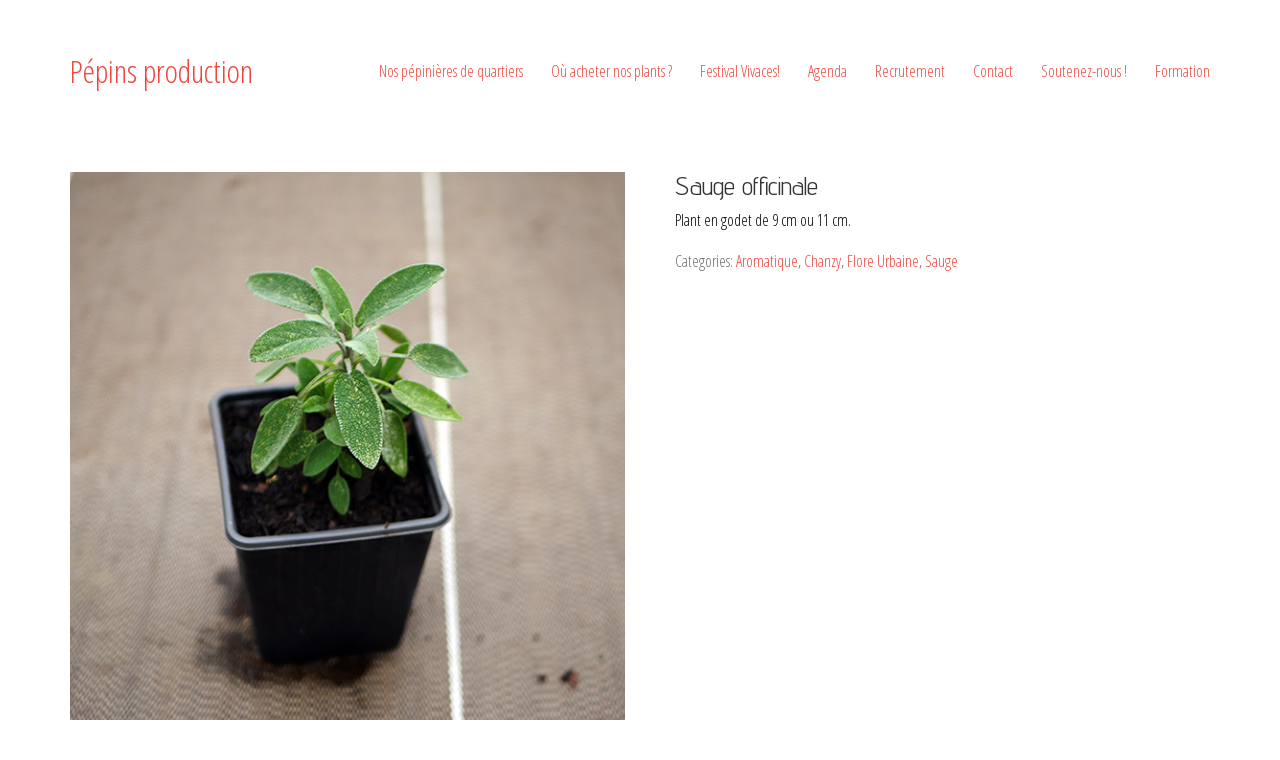

--- FILE ---
content_type: text/html; charset=UTF-8
request_url: https://www.pepinsproduction.fr/produit/sauge-officinale/
body_size: 18984
content:
<!DOCTYPE html>

<html class="no-js" lang="fr-FR">
<head>
    <meta charset="UTF-8">
    <meta name="viewport" content="width=device-width, initial-scale=1.0">

	<title>Sauge officinale &#8211; Pépins production</title>
<link rel="preconnect" href="https://fonts.googleapis.com">
<link rel="preconnect" href="https://fonts.gstatic.com" crossorigin>
<link rel="preload" href="https://fonts.gstatic.com/s/adventpro/v11/V8mAoQfxVT4Dvddr_yOwhTqtKJxaBtM.woff2" as="font" type="font/woff2" crossorigin>
<link rel="preload" href="https://fonts.gstatic.com/s/opensanscondensed/v15/z7NFdQDnbTkabZAIOl9il_O6KJj73e7Ff1GhDuXMR7eS2Ao.woff2" as="font" type="font/woff2" crossorigin>
<link rel="preload" href="https://fonts.gstatic.com/s/opensanscondensed/v15/z7NFdQDnbTkabZAIOl9il_O6KJj73e7Ff0GmDuXMR7eS2Ao.woff2" as="font" type="font/woff2" crossorigin>
<meta name='robots' content='max-image-preview:large' />
<script>window._wca = window._wca || [];</script>
<link rel='dns-prefetch' href='//stats.wp.com' />
<link rel='dns-prefetch' href='//secure.gravatar.com' />
<link rel='dns-prefetch' href='//fonts.googleapis.com' />
<link rel='dns-prefetch' href='//v0.wordpress.com' />
<link rel="alternate" type="application/rss+xml" title="Pépins production &raquo; Flux" href="https://www.pepinsproduction.fr/feed/" />
<link rel="alternate" type="application/rss+xml" title="Pépins production &raquo; Flux des commentaires" href="https://www.pepinsproduction.fr/comments/feed/" />
<link rel="alternate" type="text/calendar" title="Pépins production &raquo; Flux iCal" href="https://www.pepinsproduction.fr/events/?ical=1" />
<link rel="alternate" title="oEmbed (JSON)" type="application/json+oembed" href="https://www.pepinsproduction.fr/wp-json/oembed/1.0/embed?url=https%3A%2F%2Fwww.pepinsproduction.fr%2Fproduit%2Fsauge-officinale%2F" />
<link rel="alternate" title="oEmbed (XML)" type="text/xml+oembed" href="https://www.pepinsproduction.fr/wp-json/oembed/1.0/embed?url=https%3A%2F%2Fwww.pepinsproduction.fr%2Fproduit%2Fsauge-officinale%2F&#038;format=xml" />
    <meta property="og:type" content="article">
    <meta property="og:title" content="Sauge officinale">
    <meta property="og:url" content="https://www.pepinsproduction.fr/produit/sauge-officinale/">
    <meta property="og:site_name" content="Pépins production">

	        <meta property="og:description" content="Plant en godet de 9 cm ou 11 cm.">
	
	        <meta property="og:image" content="https://www.pepinsproduction.fr/wp-content/uploads/2016/11/PP_sauge.jpg">
        <link itemprop="image" href="https://www.pepinsproduction.fr/wp-content/uploads/2016/11/PP_sauge.jpg">

		            <!--
		  <PageMap>
		    <DataObject type="thumbnail">
		      <Attribute name="src" value="https://www.pepinsproduction.fr/wp-content/uploads/2016/11/PP_sauge-150x150.jpg"/>
		      <Attribute name="width" value="150"/>
		      <Attribute name="height" value="150"/>
		    </DataObject>
		  </PageMap>
		-->
		
	<style id='wp-img-auto-sizes-contain-inline-css'>
img:is([sizes=auto i],[sizes^="auto," i]){contain-intrinsic-size:3000px 1500px}
/*# sourceURL=wp-img-auto-sizes-contain-inline-css */
</style>
<link rel='stylesheet' id='sbi_styles-css' href='https://www.pepinsproduction.fr/wp-content/plugins/instagram-feed/css/sbi-styles.min.css?ver=6.0.5' media='all' />
<link rel='stylesheet' id='layerslider-css' href='https://www.pepinsproduction.fr/wp-content/plugins/LayerSlider/assets/static/layerslider/css/layerslider.css?ver=6.11.8' media='all' />
<link rel='stylesheet' id='ls-google-fonts-css' href='https://fonts.googleapis.com/css?family=Lato:100,300,regular,700,900%7COpen+Sans:300%7CIndie+Flower:regular%7COswald:300,regular,700&#038;subset=latin%2Clatin-ext' media='all' />
<style id='wp-emoji-styles-inline-css'>

	img.wp-smiley, img.emoji {
		display: inline !important;
		border: none !important;
		box-shadow: none !important;
		height: 1em !important;
		width: 1em !important;
		margin: 0 0.07em !important;
		vertical-align: -0.1em !important;
		background: none !important;
		padding: 0 !important;
	}
/*# sourceURL=wp-emoji-styles-inline-css */
</style>
<link rel='stylesheet' id='wp-block-library-css' href='https://www.pepinsproduction.fr/wp-includes/css/dist/block-library/style.min.css?ver=6.9' media='all' />
<style id='global-styles-inline-css'>
:root{--wp--preset--aspect-ratio--square: 1;--wp--preset--aspect-ratio--4-3: 4/3;--wp--preset--aspect-ratio--3-4: 3/4;--wp--preset--aspect-ratio--3-2: 3/2;--wp--preset--aspect-ratio--2-3: 2/3;--wp--preset--aspect-ratio--16-9: 16/9;--wp--preset--aspect-ratio--9-16: 9/16;--wp--preset--color--black: #000000;--wp--preset--color--cyan-bluish-gray: #abb8c3;--wp--preset--color--white: #ffffff;--wp--preset--color--pale-pink: #f78da7;--wp--preset--color--vivid-red: #cf2e2e;--wp--preset--color--luminous-vivid-orange: #ff6900;--wp--preset--color--luminous-vivid-amber: #fcb900;--wp--preset--color--light-green-cyan: #7bdcb5;--wp--preset--color--vivid-green-cyan: #00d084;--wp--preset--color--pale-cyan-blue: #8ed1fc;--wp--preset--color--vivid-cyan-blue: #0693e3;--wp--preset--color--vivid-purple: #9b51e0;--wp--preset--gradient--vivid-cyan-blue-to-vivid-purple: linear-gradient(135deg,rgb(6,147,227) 0%,rgb(155,81,224) 100%);--wp--preset--gradient--light-green-cyan-to-vivid-green-cyan: linear-gradient(135deg,rgb(122,220,180) 0%,rgb(0,208,130) 100%);--wp--preset--gradient--luminous-vivid-amber-to-luminous-vivid-orange: linear-gradient(135deg,rgb(252,185,0) 0%,rgb(255,105,0) 100%);--wp--preset--gradient--luminous-vivid-orange-to-vivid-red: linear-gradient(135deg,rgb(255,105,0) 0%,rgb(207,46,46) 100%);--wp--preset--gradient--very-light-gray-to-cyan-bluish-gray: linear-gradient(135deg,rgb(238,238,238) 0%,rgb(169,184,195) 100%);--wp--preset--gradient--cool-to-warm-spectrum: linear-gradient(135deg,rgb(74,234,220) 0%,rgb(151,120,209) 20%,rgb(207,42,186) 40%,rgb(238,44,130) 60%,rgb(251,105,98) 80%,rgb(254,248,76) 100%);--wp--preset--gradient--blush-light-purple: linear-gradient(135deg,rgb(255,206,236) 0%,rgb(152,150,240) 100%);--wp--preset--gradient--blush-bordeaux: linear-gradient(135deg,rgb(254,205,165) 0%,rgb(254,45,45) 50%,rgb(107,0,62) 100%);--wp--preset--gradient--luminous-dusk: linear-gradient(135deg,rgb(255,203,112) 0%,rgb(199,81,192) 50%,rgb(65,88,208) 100%);--wp--preset--gradient--pale-ocean: linear-gradient(135deg,rgb(255,245,203) 0%,rgb(182,227,212) 50%,rgb(51,167,181) 100%);--wp--preset--gradient--electric-grass: linear-gradient(135deg,rgb(202,248,128) 0%,rgb(113,206,126) 100%);--wp--preset--gradient--midnight: linear-gradient(135deg,rgb(2,3,129) 0%,rgb(40,116,252) 100%);--wp--preset--font-size--small: 13px;--wp--preset--font-size--medium: 20px;--wp--preset--font-size--large: 36px;--wp--preset--font-size--x-large: 42px;--wp--preset--spacing--20: 0.44rem;--wp--preset--spacing--30: 0.67rem;--wp--preset--spacing--40: 1rem;--wp--preset--spacing--50: 1.5rem;--wp--preset--spacing--60: 2.25rem;--wp--preset--spacing--70: 3.38rem;--wp--preset--spacing--80: 5.06rem;--wp--preset--shadow--natural: 6px 6px 9px rgba(0, 0, 0, 0.2);--wp--preset--shadow--deep: 12px 12px 50px rgba(0, 0, 0, 0.4);--wp--preset--shadow--sharp: 6px 6px 0px rgba(0, 0, 0, 0.2);--wp--preset--shadow--outlined: 6px 6px 0px -3px rgb(255, 255, 255), 6px 6px rgb(0, 0, 0);--wp--preset--shadow--crisp: 6px 6px 0px rgb(0, 0, 0);}:where(.is-layout-flex){gap: 0.5em;}:where(.is-layout-grid){gap: 0.5em;}body .is-layout-flex{display: flex;}.is-layout-flex{flex-wrap: wrap;align-items: center;}.is-layout-flex > :is(*, div){margin: 0;}body .is-layout-grid{display: grid;}.is-layout-grid > :is(*, div){margin: 0;}:where(.wp-block-columns.is-layout-flex){gap: 2em;}:where(.wp-block-columns.is-layout-grid){gap: 2em;}:where(.wp-block-post-template.is-layout-flex){gap: 1.25em;}:where(.wp-block-post-template.is-layout-grid){gap: 1.25em;}.has-black-color{color: var(--wp--preset--color--black) !important;}.has-cyan-bluish-gray-color{color: var(--wp--preset--color--cyan-bluish-gray) !important;}.has-white-color{color: var(--wp--preset--color--white) !important;}.has-pale-pink-color{color: var(--wp--preset--color--pale-pink) !important;}.has-vivid-red-color{color: var(--wp--preset--color--vivid-red) !important;}.has-luminous-vivid-orange-color{color: var(--wp--preset--color--luminous-vivid-orange) !important;}.has-luminous-vivid-amber-color{color: var(--wp--preset--color--luminous-vivid-amber) !important;}.has-light-green-cyan-color{color: var(--wp--preset--color--light-green-cyan) !important;}.has-vivid-green-cyan-color{color: var(--wp--preset--color--vivid-green-cyan) !important;}.has-pale-cyan-blue-color{color: var(--wp--preset--color--pale-cyan-blue) !important;}.has-vivid-cyan-blue-color{color: var(--wp--preset--color--vivid-cyan-blue) !important;}.has-vivid-purple-color{color: var(--wp--preset--color--vivid-purple) !important;}.has-black-background-color{background-color: var(--wp--preset--color--black) !important;}.has-cyan-bluish-gray-background-color{background-color: var(--wp--preset--color--cyan-bluish-gray) !important;}.has-white-background-color{background-color: var(--wp--preset--color--white) !important;}.has-pale-pink-background-color{background-color: var(--wp--preset--color--pale-pink) !important;}.has-vivid-red-background-color{background-color: var(--wp--preset--color--vivid-red) !important;}.has-luminous-vivid-orange-background-color{background-color: var(--wp--preset--color--luminous-vivid-orange) !important;}.has-luminous-vivid-amber-background-color{background-color: var(--wp--preset--color--luminous-vivid-amber) !important;}.has-light-green-cyan-background-color{background-color: var(--wp--preset--color--light-green-cyan) !important;}.has-vivid-green-cyan-background-color{background-color: var(--wp--preset--color--vivid-green-cyan) !important;}.has-pale-cyan-blue-background-color{background-color: var(--wp--preset--color--pale-cyan-blue) !important;}.has-vivid-cyan-blue-background-color{background-color: var(--wp--preset--color--vivid-cyan-blue) !important;}.has-vivid-purple-background-color{background-color: var(--wp--preset--color--vivid-purple) !important;}.has-black-border-color{border-color: var(--wp--preset--color--black) !important;}.has-cyan-bluish-gray-border-color{border-color: var(--wp--preset--color--cyan-bluish-gray) !important;}.has-white-border-color{border-color: var(--wp--preset--color--white) !important;}.has-pale-pink-border-color{border-color: var(--wp--preset--color--pale-pink) !important;}.has-vivid-red-border-color{border-color: var(--wp--preset--color--vivid-red) !important;}.has-luminous-vivid-orange-border-color{border-color: var(--wp--preset--color--luminous-vivid-orange) !important;}.has-luminous-vivid-amber-border-color{border-color: var(--wp--preset--color--luminous-vivid-amber) !important;}.has-light-green-cyan-border-color{border-color: var(--wp--preset--color--light-green-cyan) !important;}.has-vivid-green-cyan-border-color{border-color: var(--wp--preset--color--vivid-green-cyan) !important;}.has-pale-cyan-blue-border-color{border-color: var(--wp--preset--color--pale-cyan-blue) !important;}.has-vivid-cyan-blue-border-color{border-color: var(--wp--preset--color--vivid-cyan-blue) !important;}.has-vivid-purple-border-color{border-color: var(--wp--preset--color--vivid-purple) !important;}.has-vivid-cyan-blue-to-vivid-purple-gradient-background{background: var(--wp--preset--gradient--vivid-cyan-blue-to-vivid-purple) !important;}.has-light-green-cyan-to-vivid-green-cyan-gradient-background{background: var(--wp--preset--gradient--light-green-cyan-to-vivid-green-cyan) !important;}.has-luminous-vivid-amber-to-luminous-vivid-orange-gradient-background{background: var(--wp--preset--gradient--luminous-vivid-amber-to-luminous-vivid-orange) !important;}.has-luminous-vivid-orange-to-vivid-red-gradient-background{background: var(--wp--preset--gradient--luminous-vivid-orange-to-vivid-red) !important;}.has-very-light-gray-to-cyan-bluish-gray-gradient-background{background: var(--wp--preset--gradient--very-light-gray-to-cyan-bluish-gray) !important;}.has-cool-to-warm-spectrum-gradient-background{background: var(--wp--preset--gradient--cool-to-warm-spectrum) !important;}.has-blush-light-purple-gradient-background{background: var(--wp--preset--gradient--blush-light-purple) !important;}.has-blush-bordeaux-gradient-background{background: var(--wp--preset--gradient--blush-bordeaux) !important;}.has-luminous-dusk-gradient-background{background: var(--wp--preset--gradient--luminous-dusk) !important;}.has-pale-ocean-gradient-background{background: var(--wp--preset--gradient--pale-ocean) !important;}.has-electric-grass-gradient-background{background: var(--wp--preset--gradient--electric-grass) !important;}.has-midnight-gradient-background{background: var(--wp--preset--gradient--midnight) !important;}.has-small-font-size{font-size: var(--wp--preset--font-size--small) !important;}.has-medium-font-size{font-size: var(--wp--preset--font-size--medium) !important;}.has-large-font-size{font-size: var(--wp--preset--font-size--large) !important;}.has-x-large-font-size{font-size: var(--wp--preset--font-size--x-large) !important;}
/*# sourceURL=global-styles-inline-css */
</style>

<style id='classic-theme-styles-inline-css'>
/*! This file is auto-generated */
.wp-block-button__link{color:#fff;background-color:#32373c;border-radius:9999px;box-shadow:none;text-decoration:none;padding:calc(.667em + 2px) calc(1.333em + 2px);font-size:1.125em}.wp-block-file__button{background:#32373c;color:#fff;text-decoration:none}
/*# sourceURL=/wp-includes/css/classic-themes.min.css */
</style>
<link rel='stylesheet' id='rs-plugin-settings-css' href='https://www.pepinsproduction.fr/wp-content/plugins/revslider/public/assets/css/rs6.css?ver=6.3.5' media='all' />
<style id='rs-plugin-settings-inline-css'>
#rs-demo-id {}
/*# sourceURL=rs-plugin-settings-inline-css */
</style>
<link rel='stylesheet' id='photoswipe-css' href='https://www.pepinsproduction.fr/wp-content/plugins/woocommerce/assets/css/photoswipe/photoswipe.min.css?ver=6.6.1' media='all' />
<link rel='stylesheet' id='photoswipe-default-skin-css' href='https://www.pepinsproduction.fr/wp-content/plugins/woocommerce/assets/css/photoswipe/default-skin/default-skin.min.css?ver=6.6.1' media='all' />
<style id='woocommerce-inline-inline-css'>
.woocommerce form .form-row .required { visibility: visible; }
/*# sourceURL=woocommerce-inline-inline-css */
</style>
<link rel='stylesheet' id='wcqi-css-css' href='https://www.pepinsproduction.fr/wp-content/plugins/woocommerce-quantity-increment/assets/css/wc-quantity-increment.css?ver=6.9' media='all' />
<link rel='stylesheet' id='kalium-bootstrap-css-css' href='https://www.pepinsproduction.fr/wp-content/themes/kalium/assets/css/bootstrap.min.css?ver=3.5.001' media='all' />
<link rel='stylesheet' id='kalium-theme-base-css-css' href='https://www.pepinsproduction.fr/wp-content/themes/kalium/assets/css/base.min.css?ver=3.5.001' media='all' />
<link rel='stylesheet' id='kalium-theme-style-new-css-css' href='https://www.pepinsproduction.fr/wp-content/themes/kalium/assets/css/new/style.min.css?ver=3.5.001' media='all' />
<link rel='stylesheet' id='kalium-theme-other-css-css' href='https://www.pepinsproduction.fr/wp-content/themes/kalium/assets/css/other.min.css?ver=3.5.001' media='all' />
<link rel='stylesheet' id='kalium-theme-woocommerce-css-css' href='https://www.pepinsproduction.fr/wp-content/themes/kalium/assets/css/woocommerce.min.css?ver=3.5.001' media='all' />
<link rel='stylesheet' id='kalium-style-css-css' href='https://www.pepinsproduction.fr/wp-content/themes/kalium/style.css?ver=3.5.001' media='all' />
<link rel='stylesheet' id='custom-skin-css' href='https://www.pepinsproduction.fr/wp-content/themes/kalium-child/custom-skin.css?ver=53db43ef2970e05040eb49378dc64f6f' media='all' />
<link rel='stylesheet' id='kalium-fluidbox-css-css' href='https://www.pepinsproduction.fr/wp-content/themes/kalium/assets/vendors/fluidbox/css/fluidbox.min.css?ver=3.5.001' media='all' />
<link rel='stylesheet' id='sib-front-css-css' href='https://www.pepinsproduction.fr/wp-content/plugins/mailin/css/mailin-front.css?ver=6.9' media='all' />
<link rel='stylesheet' id='typolab-advent-pro-font-3-css' href='https://fonts.googleapis.com/css2?family=Advent+Pro&#038;display=swap&#038;ver=3.5' media='all' />
<link rel='stylesheet' id='typolab-open-sans-condensed-font-5-css' href='https://fonts.googleapis.com/css2?family=Open+Sans+Condensed%3Awght%40300&#038;display=swap&#038;ver=3.5' media='all' />
<link rel='stylesheet' id='typolab-open-sans-condensed-font-6-css' href='https://fonts.googleapis.com/css2?family=Open+Sans+Condensed%3Awght%40700&#038;display=swap&#038;ver=3.5' media='all' />
    <script type="text/javascript">
		var ajaxurl = ajaxurl || 'https://www.pepinsproduction.fr/wp-admin/admin-ajax.php';
		    </script>
	
<style data-custom-selectors>h1, h2, h3, h4, h5, h6{font-family:"Advent Pro";font-style:normal;font-weight:normal}</style>
<style data-custom-selectors>body{font-family:"Open Sans Condensed";font-style:normal;font-weight:300;font-size:18px}</style>
<style data-custom-selectors>b, strong{font-family:"Open Sans Condensed";font-style:normal;font-weight:700}</style><script type="text/javascript" src="https://www.pepinsproduction.fr/wp-includes/js/jquery/jquery.min.js?ver=3.7.1" id="jquery-core-js"></script>
<script type="text/javascript" src="https://www.pepinsproduction.fr/wp-includes/js/jquery/jquery-migrate.min.js?ver=3.4.1" id="jquery-migrate-js"></script>
<script type="text/javascript" id="layerslider-utils-js-extra">
/* <![CDATA[ */
var LS_Meta = {"v":"6.11.8","fixGSAP":"1"};
//# sourceURL=layerslider-utils-js-extra
/* ]]> */
</script>
<script type="text/javascript" src="https://www.pepinsproduction.fr/wp-content/plugins/LayerSlider/assets/static/layerslider/js/layerslider.utils.js?ver=6.11.8" id="layerslider-utils-js"></script>
<script type="text/javascript" src="https://www.pepinsproduction.fr/wp-content/plugins/LayerSlider/assets/static/layerslider/js/layerslider.kreaturamedia.jquery.js?ver=6.11.8" id="layerslider-js"></script>
<script type="text/javascript" src="https://www.pepinsproduction.fr/wp-content/plugins/LayerSlider/assets/static/layerslider/js/layerslider.transitions.js?ver=6.11.8" id="layerslider-transitions-js"></script>
<script type="text/javascript" src="https://www.pepinsproduction.fr/wp-content/plugins/revslider/public/assets/js/rbtools.min.js?ver=6.3.5" id="tp-tools-js"></script>
<script type="text/javascript" src="https://www.pepinsproduction.fr/wp-content/plugins/revslider/public/assets/js/rs6.min.js?ver=6.3.5" id="revmin-js"></script>
<script type="text/javascript" src="https://www.pepinsproduction.fr/wp-content/plugins/woocommerce-quantity-increment/assets/js/wc-quantity-increment.min.js?ver=6.9" id="wcqi-js-js"></script>
<script type="text/javascript" src="https://stats.wp.com/s-202605.js" id="woocommerce-analytics-js" defer="defer" data-wp-strategy="defer"></script>
<script type="text/javascript" id="sib-front-js-js-extra">
/* <![CDATA[ */
var sibErrMsg = {"invalidMail":"Veuillez entrer une adresse e-mail valide.","requiredField":"Veuillez compl\u00e9ter les champs obligatoires.","invalidDateFormat":"Veuillez entrer une date valide.","invalidSMSFormat":"Veuillez entrer une num\u00e9ro de t\u00e9l\u00e9phone valide."};
var ajax_sib_front_object = {"ajax_url":"https://www.pepinsproduction.fr/wp-admin/admin-ajax.php","ajax_nonce":"66ce7f18df","flag_url":"https://www.pepinsproduction.fr/wp-content/plugins/mailin/img/flags/"};
//# sourceURL=sib-front-js-js-extra
/* ]]> */
</script>
<script type="text/javascript" src="https://www.pepinsproduction.fr/wp-content/plugins/mailin/js/mailin-front.js?ver=1768456154" id="sib-front-js-js"></script>
<meta name="generator" content="Powered by LayerSlider 6.11.8 - Multi-Purpose, Responsive, Parallax, Mobile-Friendly Slider Plugin for WordPress." />
<!-- LayerSlider updates and docs at: https://layerslider.kreaturamedia.com -->
<link rel="https://api.w.org/" href="https://www.pepinsproduction.fr/wp-json/" /><link rel="alternate" title="JSON" type="application/json" href="https://www.pepinsproduction.fr/wp-json/wp/v2/product/5349" /><link rel="EditURI" type="application/rsd+xml" title="RSD" href="https://www.pepinsproduction.fr/xmlrpc.php?rsd" />
<meta name="generator" content="WordPress 6.9" />
<meta name="generator" content="WooCommerce 6.6.1" />
<link rel="canonical" href="https://www.pepinsproduction.fr/produit/sauge-officinale/" />
<meta name="tec-api-version" content="v1"><meta name="tec-api-origin" content="https://www.pepinsproduction.fr"><link rel="alternate" href="https://www.pepinsproduction.fr/wp-json/tribe/events/v1/" />	<style>img#wpstats{display:none}</style>
		<style id="theme-custom-css">body{font-family: 'Open Sans Condensed', sans-serif;font-weight: 300;text-transform: none;}.section-title h1, .section-title h2, .section-title h3 {font-size: 40px;}.wpb_wrapper .lab-blog-posts .blog-post-entry .blog-post-content-container .blog-post-date {    margin-bottom: 10px;    display: inline-block;    background: #bf2e2e;    color: #FFF;    font-size: 11px;    font-weight: 600;    text-transform: uppercase;    height:20px;    line-height: 20px;    padding: 0px 5px;    position: absolute;    left: 29px;    top: -10px;}.wpb_wrapper .lab-blog-posts .blog-post-entry .blog-post-content-container {    position: relative;}.wpb_wrapper .lab-blog-posts .blog-post-entry {transition: all 200ms;}.wpb_wrapper .lab-blog-posts .blog-post-entry:hover {box-shadow: 0px 7px 25px rgba(0,0,0,0.05), 0px 1px 2px rgba(0,0,0,0.02);}.join-now {padding: 35px 0px;}.align-center {text-align: center;}.custom-divider {width: 5%;}.schools-colleges {margin: 0px;}.schools-colleges .vc_column_container>.vc_column-inner {padding:0px !important;}.schools-colleges-image {width: 85%;margin: 0 auto;}.lab-vc-container .schools-colleges  .vc_column_container {  padding:0px !important;}.vc_toggle_size_md .vc_toggle_icon {    height: 18px;    width: 18px;}.facts-in-numbers .wpb_wrapper .section-title>h2 {text-align: center;color: #FFF;}.facts-in-numbers .wpb_wrapper .section-title>p {text-align: center;color: rgba(255,255,255,0.75);    text-shadow: 0px 1px 35px rgba(0,0,0,0.25);}.blog-sidebar .sidebar-box-holder.widget_search .search-bar .form-control {background: #f3f1ef !important;}.blog-sidebar {    background: #FFF;    box-shadow: 0px 2px 15px rgba(0,0,0,0.07);    padding: 40px;    border: 1px solid #EEE;    margin-top: -50px !important;}.blog-sidebar .sidebar-box-holder li {border-bottom: 1px solid #e4e4e4;padding: 15px 0px;}.blog-holder .box-holder .post-info {padding-left: 20px;padding-top: 20px;padding-right: 50px;}.blog-holder .box-holder .post-info h2 {line-height: 30px;}.blog-holder .box-holder .post-info h2 a {font-size: 24px;}.blog-holder .box-holder .post-info p {    font-size: 14px;    line-height: 20px;} .blog-holder .box-holder .post-info .details .date {margin-top: 10px;}.blog-post-image .image-placeholder:after {  background: rgba(0,0,0,0.1);  content: "";  display: block;  width:100%;  height: 100%;  position:absolute;  top: 0;}.blog-post-excerpt {display: none;}.team-holder .member .hover-state {    background-color: transparent !important;    background: -moz-linear-gradient(top, rgba(0,0,0,0) 0%, rgba(0,0,0,0.5) 50%, rgba(0,0,0,0.8) 100%);    background: -webkit-linear-gradient(top, rgba(0,0,0,0) 0%,rgba(0,0,0,0.5) 50%,rgba(0,0,0,0.8) 100%);    background: linear-gradient(to bottom, rgba(0,0,0,0) 0%,rgba(0,0,0,0.5) 80%,rgba(0,0,0,0.9) 100%);    filter: progid:DXImageTransform.Microsoft.gradient( startColorstr=\'#00000000\', endColorstr=\'#000000\',GradientType=0 );    opacity: 1;    -webkit-opacity: 1;    -moz-opacity: 1;    filter: alpha(opacity=100);    visibility: visible;    }.team-holder .member .hover-state .member-details {bottom: 30px;}.team-holder .member .hover-state .member-details h2 {    font-size: 20px;    margin: 0;    border-bottom: 2px solid #BF2E2E;    display: inline-block;    padding-bottom: 5px;}.text-block {height: 277px;margin-bottom: 0px;padding: 50px;}.bw-image.wpb_single_image img  {-webkit-filter: grayscale(100%);filter: grayscale(100%);-webkit-transition-duration: 0.3s;    -moz-transition-duration: 0.3s;    -o-transition-duration: 0.3s;}.bw-image.wpb_single_image img:hover {-webkit-filter: grayscale(0%);filter: grayscale(0%);-webkit-transition-duration: 0.3s;    -moz-transition-duration: 0.3s;    -o-transition-duration: 0.3s;}.portfolio-holder .item-box .info {text-align: center;}.portfolio-holder .item-box .info h3 {    display: inline-block;    padding-bottom: 5px;    border-bottom: 1px solid #eee;}.portfolio-holder .item-box .info h3 a {color: #333;}.portfolio-holder .item-box .photo .image-placeholder:after {  background: rgba(0,0,0,0.1);  content: " ";  display: block;  width:100%;  height: 100%;  position:absolute;  top: 0;}.portfolio-title-holder .pt-column {padding-top: 35px;}.course-icon {display: inline-block;float: left;margin-right: 35px;}.portfolio-vc-type-container .team-holder .member .image-placeholder, .portfolio-vc-type-container .team-holder .member .thumb>a {  width: 50px;  height: 50px;  position: absolute;  left: 0;  top: 0;  background: none;}.portfolio-vc-type-container .team-holder .member .hover-state {  position: relative;  padding: 0px;  background: transparent;}.portfolio-vc-type-container .team-holder .member .hover-state .member-details h2 {  border: none;  padding: 0px;}.portfolio-vc-type-container .team-holder .member .hover-state .member-details h2 a {    color: inherit;}.portfolio-vc-type-container .team-holder .member .hover-state .member-details .job-title {  color: #666;  font-size: 14px;}.portfolio-vc-type-container .team-holder .member .image-placeholder img{  border-radius: 10%;}.portfolio-vc-type-container .team-holder .member .hover-state .member-details {  position: relative;  color: #333;  bottom: 0px;  margin-left: 70px;  min-height: 50px;  margin-bottom: 20px}.contact-form input, .contact-form textarea {border-bottom-color: #e4e4e4;padding-bottom:30px;}.message-form .form-group .placeholder {border-bottom: none;}.message-form .form-group {margin-bottom: 20px;}.contact-form textarea {height: auto;}.contact-form .row .col-sm-6 {width: 100%;}.wpb_wrapper .lab-contact-form .form-group .placeholder label {font-size: 16px;color: #514a47;}.contact-form .send {float: left;background: #9e9997 !important;}.mobile-menu-wrapper .mobile-menu-container div.menu>ul>li ul>li>a, .mobile-menu-wrapper .mobile-menu-container ul.menu>li ul>li>a,.mobile-menu-wrapper .mobile-menu-container div.menu>ul>li>a,.mobile-menu-wrapper .mobile-menu-container ul.menu>li>a {font-family: "Playfair Display", serif;    text-transform: none;}.main-footer .big-footer {margin-top: 0px;margin-bottom: 0px;}.main-footer.main-footer {background: #272323  !important;}footer.main-footer .footer-widgets .section h1, footer.main-footer .footer-widgets .section h2, footer.main-footer .footer-widgets .section h3 {color: #FFF;}.main-footer a {color: #898989;}footer.main-footer a:hover, .mobile-menu-wrapper .mobile-menu-container .cart-icon-link-mobile-container a:hover {    color: #FFF;}footer.main-footer .big-footer .section ul li a {color: #514a47 !important;}footer.main-footer .big-footer .section ul li a:hover {color: #FFF !important;}.footer-bottom {background: #272323 !important;}.main-footer hr {border-color: transparent;}.main-footer .footer-bottom-content {padding-left: 20px;padding-right: 20px;}.main-footer .footer-bottom-content a, .main-footer .footer-bottom-content p {color: #FFF;}.social-networks.rounded li a {background-color: #ef483e ;}.social-networks.rounded li a i {color: #f6f5f3;}.social-networks.rounded li a:hover {background-color: #3a3433;}@media (min-width:801px)  {.wpb_wrapper .section-title>h2 {margin-top: 40px;}.footer-widgets .col-sm-2-4 {width: 18.75%;}.wp-widget.section.widget_nav_menu.nav_menu-2,.wp-widget.section.widget_nav_menu.nav_menu-4 {text-align: right;}.wp-widget.section.widget_nav_menu.nav_menu-3,.wp-widget.section.widget_nav_menu.nav_menu-5 {text-align: left;}.wp-widget.section.widget_nav_menu {padding-top: 85px;}.footer-widgets .col-sm-2-4:nth-child(3) {width: 25%;}.footer-widgets .middle-widget {text-align: center;}.has-fixed-footer .wrapper {box-shadow: rgba(0, 0, 0, 0.5) 0px 70px 100px -30px;}.join-now {padding: 110px 0px !important;}}@media screen and (max-width: 767px) {.blog-holder .box-holder .post-info {margin: 20px 0 0 0;padding: 0px;}.blog-holder .box-holder {margin-bottom: 35px;}}@media (max-width:480px)  {.footer-widgets .wp-widget {text-align: center;margin-bottom: 35px;}}</style><script>var mobile_menu_breakpoint = 768;</script><style data-appended-custom-css="true">@media screen and (min-width:769px) { .mobile-menu-wrapper,.mobile-menu-overlay,.header-block__item--mobile-menu-toggle {display: none;} }</style><style data-appended-custom-css="true">@media screen and (max-width:768px) { .header-block__item--standard-menu-container {display: none;} }</style>	<noscript><style>.woocommerce-product-gallery{ opacity: 1 !important; }</style></noscript>
	<meta name="generator" content="Powered by WPBakery Page Builder - drag and drop page builder for WordPress."/>
<meta name="generator" content="Powered by Slider Revolution 6.3.5 - responsive, Mobile-Friendly Slider Plugin for WordPress with comfortable drag and drop interface." />

<!-- Jetpack Open Graph Tags -->
<meta property="og:type" content="article" />
<meta property="og:title" content="Sauge officinale" />
<meta property="og:url" content="https://www.pepinsproduction.fr/produit/sauge-officinale/" />
<meta property="og:description" content="Plant en godet de 9 cm ou 11 cm." />
<meta property="article:published_time" content="2016-11-23T17:06:17+00:00" />
<meta property="article:modified_time" content="2020-05-25T13:43:46+00:00" />
<meta property="og:site_name" content="Pépins production" />
<meta property="og:image" content="https://www.pepinsproduction.fr/wp-content/uploads/2016/11/PP_sauge.jpg" />
<meta property="og:image:width" content="600" />
<meta property="og:image:height" content="600" />
<meta property="og:image:alt" content="" />
<meta property="og:locale" content="fr_FR" />
<meta name="twitter:text:title" content="Sauge officinale" />
<meta name="twitter:image" content="https://www.pepinsproduction.fr/wp-content/uploads/2016/11/PP_sauge.jpg?w=640" />
<meta name="twitter:card" content="summary_large_image" />

<!-- End Jetpack Open Graph Tags -->
<link rel="icon" href="https://www.pepinsproduction.fr/wp-content/uploads/2015/07/LOGO-pepins-production-32x32.jpg" sizes="32x32" />
<link rel="icon" href="https://www.pepinsproduction.fr/wp-content/uploads/2015/07/LOGO-pepins-production-192x192.jpg" sizes="192x192" />
<link rel="apple-touch-icon" href="https://www.pepinsproduction.fr/wp-content/uploads/2015/07/LOGO-pepins-production-180x180.jpg" />
<meta name="msapplication-TileImage" content="https://www.pepinsproduction.fr/wp-content/uploads/2015/07/LOGO-pepins-production-270x270.jpg" />
<script type="text/javascript">function setREVStartSize(e){
			//window.requestAnimationFrame(function() {				 
				window.RSIW = window.RSIW===undefined ? window.innerWidth : window.RSIW;	
				window.RSIH = window.RSIH===undefined ? window.innerHeight : window.RSIH;	
				try {								
					var pw = document.getElementById(e.c).parentNode.offsetWidth,
						newh;
					pw = pw===0 || isNaN(pw) ? window.RSIW : pw;
					e.tabw = e.tabw===undefined ? 0 : parseInt(e.tabw);
					e.thumbw = e.thumbw===undefined ? 0 : parseInt(e.thumbw);
					e.tabh = e.tabh===undefined ? 0 : parseInt(e.tabh);
					e.thumbh = e.thumbh===undefined ? 0 : parseInt(e.thumbh);
					e.tabhide = e.tabhide===undefined ? 0 : parseInt(e.tabhide);
					e.thumbhide = e.thumbhide===undefined ? 0 : parseInt(e.thumbhide);
					e.mh = e.mh===undefined || e.mh=="" || e.mh==="auto" ? 0 : parseInt(e.mh,0);		
					if(e.layout==="fullscreen" || e.l==="fullscreen") 						
						newh = Math.max(e.mh,window.RSIH);					
					else{					
						e.gw = Array.isArray(e.gw) ? e.gw : [e.gw];
						for (var i in e.rl) if (e.gw[i]===undefined || e.gw[i]===0) e.gw[i] = e.gw[i-1];					
						e.gh = e.el===undefined || e.el==="" || (Array.isArray(e.el) && e.el.length==0)? e.gh : e.el;
						e.gh = Array.isArray(e.gh) ? e.gh : [e.gh];
						for (var i in e.rl) if (e.gh[i]===undefined || e.gh[i]===0) e.gh[i] = e.gh[i-1];
											
						var nl = new Array(e.rl.length),
							ix = 0,						
							sl;					
						e.tabw = e.tabhide>=pw ? 0 : e.tabw;
						e.thumbw = e.thumbhide>=pw ? 0 : e.thumbw;
						e.tabh = e.tabhide>=pw ? 0 : e.tabh;
						e.thumbh = e.thumbhide>=pw ? 0 : e.thumbh;					
						for (var i in e.rl) nl[i] = e.rl[i]<window.RSIW ? 0 : e.rl[i];
						sl = nl[0];									
						for (var i in nl) if (sl>nl[i] && nl[i]>0) { sl = nl[i]; ix=i;}															
						var m = pw>(e.gw[ix]+e.tabw+e.thumbw) ? 1 : (pw-(e.tabw+e.thumbw)) / (e.gw[ix]);					
						newh =  (e.gh[ix] * m) + (e.tabh + e.thumbh);
					}				
					if(window.rs_init_css===undefined) window.rs_init_css = document.head.appendChild(document.createElement("style"));					
					document.getElementById(e.c).height = newh+"px";
					window.rs_init_css.innerHTML += "#"+e.c+"_wrapper { height: "+newh+"px }";				
				} catch(e){
					console.log("Failure at Presize of Slider:" + e)
				}					   
			//});
		  };</script>
		<style id="wp-custom-css">
			body {
	font-size: 16px;}

/* Formulaire de contact */
.contact-form label {
    font-weight: 300;
		font-size: 14px;
		color: #000000;
	border: none;
}

.contact-form input, .contact-form textarea {
    padding-bottom: 0px;
	  margin-left: 1em;
	 background-color:white;
	 border : 1px solid #ccc;
	color : black;
}

.contact-form input
{
	 height : 30px;
}

 .contact-form textarea {
    padding-bottom: 0px;
	  margin-left: 0px;
	 height : 200px;
}



.contact-form input[type="email"], .contact-form input[type="tel"], .contact-form input[type="text"], .contact-form input[type="url"] {
    margin-bottom: 0em;
}

.contact-form .form-group {
    margin-bottom: 5px;
}

.labeled-input-row label, .labeled-textarea-row label {
    border-bottom-color: #ffffff;
}

/* icon reseaux communication footer */

.site-footer .social-networks.rounded li a {
    background-color: black;
}


/* Article journaux page acceuil */

.like-icon__icon
{
	top : -30px;
	left : -30px;
}

.portfolio-holder .thumb .hover-state .info
{
	width : 100%;
	padding: 5px;
}		</style>
		<noscript><style> .wpb_animate_when_almost_visible { opacity: 1; }</style></noscript><link rel='stylesheet' id='kalium-flickity-css-css' href='https://www.pepinsproduction.fr/wp-content/themes/kalium/assets/vendors/flickity/flickity.min.css?ver=3.5.001' media='all' />
<link rel='stylesheet' id='kalium-fontawesome-css-css' href='https://www.pepinsproduction.fr/wp-content/themes/kalium/assets/vendors/font-awesome/css/all.min.css?ver=3.5.001' media='all' />
</head>
<body class="wp-singular product-template-default single single-product postid-5349 wp-custom-logo wp-theme-kalium wp-child-theme-kalium-child theme-kalium woocommerce woocommerce-page woocommerce-no-js tribe-no-js has-fixed-footer wpb-js-composer js-comp-ver-6.7.0 vc_responsive">

<div class="mobile-menu-wrapper mobile-menu-slide">

    <div class="mobile-menu-container">

		<ul id="menu-main-menu" class="menu"><li id="menu-item-5254" class="menu-item menu-item-type-post_type menu-item-object-page menu-item-has-children menu-item-5254"><a href="https://www.pepinsproduction.fr/nos-activites/nos-pepinieres-2/">Nos pépinières de quartiers</a>
<ul class="sub-menu">
	<li id="menu-item-5768" class="menu-item menu-item-type-post_type menu-item-object-portfolio menu-item-5768"><a href="https://www.pepinsproduction.fr/portfolio/flore-urbaine/">A Paris 20e, Flore Urbaine</a></li>
	<li id="menu-item-8521" class="menu-item menu-item-type-post_type menu-item-object-portfolio menu-item-8521"><a href="https://www.pepinsproduction.fr/portfolio/a-paris-20e-les-jardins-des-rigoles/">A Paris 20e, les Jardins des Rigoles</a></li>
	<li id="menu-item-5709" class="menu-item menu-item-type-post_type menu-item-object-portfolio menu-item-5709"><a href="https://www.pepinsproduction.fr/portfolio/la-pepiniere-chanzy/">A Paris 11e, la Pépinière Chanzy</a></li>
	<li id="menu-item-7283" class="menu-item menu-item-type-post_type menu-item-object-portfolio menu-item-7283"><a href="https://www.pepinsproduction.fr/portfolio/chelles/">A Chelles, la Pépinière Cheminote</a></li>
	<li id="menu-item-7431" class="menu-item menu-item-type-post_type menu-item-object-portfolio menu-item-7431"><a href="https://www.pepinsproduction.fr/portfolio/marseille-bougainville/">A Marseille, le jardin partagé Bougainville</a></li>
	<li id="menu-item-7902" class="menu-item menu-item-type-post_type menu-item-object-page menu-item-has-children menu-item-7902"><a href="https://www.pepinsproduction.fr/nos-activites/nos-pepinieres-2/">Les anciennes pépinières</a>
	<ul class="sub-menu">
		<li id="menu-item-5399" class="menu-item menu-item-type-post_type menu-item-object-portfolio menu-item-5399"><a href="https://www.pepinsproduction.fr/portfolio/la-nurserie-des-grands-voisins/">La Nurserie des Grands Voisins, de 2016 à 2018</a></li>
		<li id="menu-item-5400" class="menu-item menu-item-type-post_type menu-item-object-portfolio menu-item-5400"><a href="https://www.pepinsproduction.fr/portfolio/la-cabane-fleury/">La Cabane Fleury, de 2016 à 2018</a></li>
		<li id="menu-item-7434" class="menu-item menu-item-type-post_type menu-item-object-portfolio menu-item-7434"><a href="https://www.pepinsproduction.fr/portfolio/marseille-jardin-de-la-vierge-doree/">Le jardin de la vierge dorée, de 2018 à 2020</a></li>
		<li id="menu-item-7430" class="menu-item menu-item-type-post_type menu-item-object-portfolio menu-item-7430"><a href="https://www.pepinsproduction.fr/portfolio/marseille-jardin-renoir/">Chorine, la pépinière itinérante au jardin Renoir, en 2020 et 2021</a></li>
		<li id="menu-item-8329" class="menu-item menu-item-type-post_type menu-item-object-portfolio menu-item-8329"><a href="https://www.pepinsproduction.fr/portfolio/lyon-chorine-maison-pour-tous-rancy/">A Lyon, la Pépinière Chorine à la Maison Pour Tous des Rancy, en 2021 et 2022</a></li>
		<li id="menu-item-6934" class="menu-item menu-item-type-post_type menu-item-object-portfolio menu-item-6934"><a href="https://www.pepinsproduction.fr/portfolio/pantin/">A Pantin, la friche René.e, de 2020 à 2024</a></li>
	</ul>
</li>
	<li id="menu-item-5481" class="menu-item menu-item-type-post_type menu-item-object-page menu-item-5481"><a href="https://www.pepinsproduction.fr/nos-activites/nos-realisations-hors-les-murs/">Nos réalisations hors-les-murs</a></li>
</ul>
</li>
<li id="menu-item-6050" class="menu-item menu-item-type-post_type menu-item-object-page menu-item-6050"><a href="https://www.pepinsproduction.fr/ou-acheter-nos-plantes/">Où acheter nos plants ?</a></li>
<li id="menu-item-8510" class="menu-item menu-item-type-custom menu-item-object-custom menu-item-8510"><a href="https://www.pepinsproduction.fr/festival-vivaces/">Festival Vivaces!</a></li>
<li id="menu-item-5488" class="menu-item menu-item-type-post_type menu-item-object-page menu-item-5488"><a href="https://www.pepinsproduction.fr/agenda/">Agenda</a></li>
<li id="menu-item-7593" class="menu-item menu-item-type-post_type menu-item-object-page menu-item-7593"><a href="https://www.pepinsproduction.fr/recrutement/">Recrutement</a></li>
<li id="menu-item-4706" class="menu-item menu-item-type-post_type menu-item-object-page menu-item-4706"><a href="https://www.pepinsproduction.fr/contact/">Contact</a></li>
<li id="menu-item-5250" class="menu-item menu-item-type-post_type menu-item-object-page menu-item-5250"><a href="https://www.pepinsproduction.fr/soutien/">Soutenez-nous !</a></li>
<li id="menu-item-7904" class="menu-item menu-item-type-post_type menu-item-object-page menu-item-7904"><a href="https://www.pepinsproduction.fr/formation/">Formation</a></li>
</ul>
		
		
		
    </div>

</div>

<div class="mobile-menu-overlay"></div>
<div class="wrapper" id="main-wrapper">

	    <header class="site-header main-header menu-type-standard-menu is-sticky">

		<div class="header-block">

	
	<div class="header-block__row-container container">

		<div class="header-block__row header-block__row--main">
			        <div class="header-block__column header-block__logo header-block--auto-grow">
			    <a href="https://www.pepinsproduction.fr" class="header-logo logo-text menu-skin-main">
		            <span class="logo-text">Pépins production</span>
		    </a>
        </div>
		        <div class="header-block__column header-block--content-right header-block--align-right">

            <div class="header-block__items-row">
				<div class="header-block__item header-block__item--type-menu-main-menu header-block__item--standard-menu-container"><div class="standard-menu-container menu-skin-main"><nav class="nav-container-main-menu"><ul id="menu-main-menu-1" class="menu"><li class="menu-item menu-item-type-post_type menu-item-object-page menu-item-has-children menu-item-5254"><a href="https://www.pepinsproduction.fr/nos-activites/nos-pepinieres-2/"><span>Nos pépinières de quartiers</span></a>
<ul class="sub-menu">
	<li class="menu-item menu-item-type-post_type menu-item-object-portfolio menu-item-5768"><a href="https://www.pepinsproduction.fr/portfolio/flore-urbaine/"><span>A Paris 20e, Flore Urbaine</span></a></li>
	<li class="menu-item menu-item-type-post_type menu-item-object-portfolio menu-item-8521"><a href="https://www.pepinsproduction.fr/portfolio/a-paris-20e-les-jardins-des-rigoles/"><span>A Paris 20e, les Jardins des Rigoles</span></a></li>
	<li class="menu-item menu-item-type-post_type menu-item-object-portfolio menu-item-5709"><a href="https://www.pepinsproduction.fr/portfolio/la-pepiniere-chanzy/"><span>A Paris 11e, la Pépinière Chanzy</span></a></li>
	<li class="menu-item menu-item-type-post_type menu-item-object-portfolio menu-item-7283"><a href="https://www.pepinsproduction.fr/portfolio/chelles/"><span>A Chelles, la Pépinière Cheminote</span></a></li>
	<li class="menu-item menu-item-type-post_type menu-item-object-portfolio menu-item-7431"><a href="https://www.pepinsproduction.fr/portfolio/marseille-bougainville/"><span>A Marseille, le jardin partagé Bougainville</span></a></li>
	<li class="menu-item menu-item-type-post_type menu-item-object-page menu-item-has-children menu-item-7902"><a href="https://www.pepinsproduction.fr/nos-activites/nos-pepinieres-2/"><span>Les anciennes pépinières</span></a>
	<ul class="sub-menu">
		<li class="menu-item menu-item-type-post_type menu-item-object-portfolio menu-item-5399"><a href="https://www.pepinsproduction.fr/portfolio/la-nurserie-des-grands-voisins/"><span>La Nurserie des Grands Voisins, de 2016 à 2018</span></a></li>
		<li class="menu-item menu-item-type-post_type menu-item-object-portfolio menu-item-5400"><a href="https://www.pepinsproduction.fr/portfolio/la-cabane-fleury/"><span>La Cabane Fleury, de 2016 à 2018</span></a></li>
		<li class="menu-item menu-item-type-post_type menu-item-object-portfolio menu-item-7434"><a href="https://www.pepinsproduction.fr/portfolio/marseille-jardin-de-la-vierge-doree/"><span>Le jardin de la vierge dorée, de 2018 à 2020</span></a></li>
		<li class="menu-item menu-item-type-post_type menu-item-object-portfolio menu-item-7430"><a href="https://www.pepinsproduction.fr/portfolio/marseille-jardin-renoir/"><span>Chorine, la pépinière itinérante au jardin Renoir, en 2020 et 2021</span></a></li>
		<li class="menu-item menu-item-type-post_type menu-item-object-portfolio menu-item-8329"><a href="https://www.pepinsproduction.fr/portfolio/lyon-chorine-maison-pour-tous-rancy/"><span>A Lyon, la Pépinière Chorine à la Maison Pour Tous des Rancy, en 2021 et 2022</span></a></li>
		<li class="menu-item menu-item-type-post_type menu-item-object-portfolio menu-item-6934"><a href="https://www.pepinsproduction.fr/portfolio/pantin/"><span>A Pantin, la friche René.e, de 2020 à 2024</span></a></li>
	</ul>
</li>
	<li class="menu-item menu-item-type-post_type menu-item-object-page menu-item-5481"><a href="https://www.pepinsproduction.fr/nos-activites/nos-realisations-hors-les-murs/"><span>Nos réalisations hors-les-murs</span></a></li>
</ul>
</li>
<li class="menu-item menu-item-type-post_type menu-item-object-page menu-item-6050"><a href="https://www.pepinsproduction.fr/ou-acheter-nos-plantes/"><span>Où acheter nos plants ?</span></a></li>
<li class="menu-item menu-item-type-custom menu-item-object-custom menu-item-8510"><a href="https://www.pepinsproduction.fr/festival-vivaces/"><span>Festival Vivaces!</span></a></li>
<li class="menu-item menu-item-type-post_type menu-item-object-page menu-item-5488"><a href="https://www.pepinsproduction.fr/agenda/"><span>Agenda</span></a></li>
<li class="menu-item menu-item-type-post_type menu-item-object-page menu-item-7593"><a href="https://www.pepinsproduction.fr/recrutement/"><span>Recrutement</span></a></li>
<li class="menu-item menu-item-type-post_type menu-item-object-page menu-item-4706"><a href="https://www.pepinsproduction.fr/contact/"><span>Contact</span></a></li>
<li class="menu-item menu-item-type-post_type menu-item-object-page menu-item-5250"><a href="https://www.pepinsproduction.fr/soutien/"><span>Soutenez-nous !</span></a></li>
<li class="menu-item menu-item-type-post_type menu-item-object-page menu-item-7904"><a href="https://www.pepinsproduction.fr/formation/"><span>Formation</span></a></li>
</ul></nav></div></div><div class="header-block__item header-block__item--type-menu-main-menu header-block__item--mobile-menu-toggle"><a href="#" class="toggle-bars menu-skin-main" aria-label="Toggle navigation" data-action="mobile-menu">        <span class="toggle-bars__column">
            <span class="toggle-bars__bar-lines">
                <span class="toggle-bars__bar-line toggle-bars__bar-line--top"></span>
                <span class="toggle-bars__bar-line toggle-bars__bar-line--middle"></span>
                <span class="toggle-bars__bar-line toggle-bars__bar-line--bottom"></span>
            </span>
        </span>
		</a></div>            </div>

        </div>
				</div>

	</div>

	
</div>

    </header>


	<div id="primary" class="content-area"><main id="main" class="site-main" role="main">
					
			        <div class="single-product">

        <div class="single-product--product-details">
		<div class="woocommerce-notices-wrapper"></div><div id="product-5349" class="product catalog-layout-default product-images-columns-large product-images-align-left type-product post-5349 status-publish first instock product_cat-aromatique product_cat-chanzy product_cat-flore-urbaine product_cat-sauge has-post-thumbnail shipping-taxable purchasable product-type-simple">

	<div class="single-product-images">        <div class="kalium-woocommerce-product-gallery images-layout-type-default">

            <div class="main-product-images carousel has-lightbox">

				<div class="woocommerce-product-gallery__image"><a href="https://www.pepinsproduction.fr/wp-content/uploads/2016/11/PP_sauge.jpg" class="wow fadeIn fast"><span class="image-placeholder" style="padding-bottom:100.00000000%;background-color:#eeeeee"><img width="600" height="600" src="https://www.pepinsproduction.fr/wp-content/uploads/2016/11/PP_sauge-600x600.jpg" class="attachment-woocommerce_single size-woocommerce_single img-6318 lazyloaded" title="PP_sauge" data-src="https://www.pepinsproduction.fr/wp-content/uploads/2016/11/PP_sauge.jpg" data-large_image="https://www.pepinsproduction.fr/wp-content/uploads/2016/11/PP_sauge.jpg" data-large_image_width="600" data-large_image_height="600" decoding="async" fetchpriority="high" srcset="https://www.pepinsproduction.fr/wp-content/uploads/2016/11/PP_sauge.jpg 600w, https://www.pepinsproduction.fr/wp-content/uploads/2016/11/PP_sauge-150x150.jpg 150w, https://www.pepinsproduction.fr/wp-content/uploads/2016/11/PP_sauge-300x300.jpg 300w, https://www.pepinsproduction.fr/wp-content/uploads/2016/11/PP_sauge-468x468.jpg 468w, https://www.pepinsproduction.fr/wp-content/uploads/2016/11/PP_sauge-558x558.jpg 558w, https://www.pepinsproduction.fr/wp-content/uploads/2016/11/PP_sauge-100x100.jpg 100w, https://www.pepinsproduction.fr/wp-content/uploads/2016/11/PP_sauge-220x220.jpg 220w, https://www.pepinsproduction.fr/wp-content/uploads/2016/11/PP_sauge-266x266.jpg 266w" sizes="(max-width: 600px) 100vw, 600px" data-attachment-id="6318" data-permalink="https://www.pepinsproduction.fr/?attachment_id=6318" data-orig-file="https://www.pepinsproduction.fr/wp-content/uploads/2016/11/PP_sauge.jpg" data-orig-size="600,600" data-comments-opened="0" data-image-meta="{&quot;aperture&quot;:&quot;1.7&quot;,&quot;credit&quot;:&quot;&quot;,&quot;camera&quot;:&quot;DMC-GX80&quot;,&quot;caption&quot;:&quot;&quot;,&quot;created_timestamp&quot;:&quot;1580394661&quot;,&quot;copyright&quot;:&quot;&quot;,&quot;focal_length&quot;:&quot;25&quot;,&quot;iso&quot;:&quot;200&quot;,&quot;shutter_speed&quot;:&quot;0.00125&quot;,&quot;title&quot;:&quot;&quot;,&quot;orientation&quot;:&quot;1&quot;}" data-image-title="PP_sauge" data-medium-file="https://www.pepinsproduction.fr/wp-content/uploads/2016/11/PP_sauge-300x300.jpg" data-large-file="https://www.pepinsproduction.fr/wp-content/uploads/2016/11/PP_sauge.jpg" alt="" /></span></a><button class="product-gallery-lightbox-trigger" data-id="6318" title="View full size"><i class="flaticon-close38"></i></button></div>
            </div>

			
            <script type="text/template" class="product-params-js">
				{"zoom":{"enabled":true,"options":{"magnify":1}},"lightbox":{"enabled":true,"options":{"shareEl":false,"closeOnScroll":false,"history":false,"hideAnimationDuration":0,"showAnimationDuration":0}},"carousel":{"autoPlay":5}}            </script>
        </div>
		</div>
	<div class="summary entry-summary">
		<h1 class="product_title entry-title">Sauge officinale</h1><div class="woocommerce-product-details__short-description">
	<p>Plant en godet de 9 cm ou 11 cm.</p>
</div>
<div class="product_meta">

	
	
	<span class="posted_in">Categories: <a href="https://www.pepinsproduction.fr/categorie-produit/aromatique/" rel="tag">Aromatique</a>, <a href="https://www.pepinsproduction.fr/categorie-produit/en-pepiniere/chanzy/" rel="tag">Chanzy</a>, <a href="https://www.pepinsproduction.fr/categorie-produit/en-pepiniere/flore-urbaine/" rel="tag">Flore Urbaine</a>, <a href="https://www.pepinsproduction.fr/categorie-produit/aromatique/sauge/" rel="tag">Sauge</a></span>
	
	
</div>
	</div>

	
    <div class="woocommerce-tabs wc-tabs-wrapper">
        <ul class="tabs wc-tabs" role="tablist">
			                <li class="additional_information_tab" id="tab-title-additional_information" role="tab" aria-controls="tab-additional_information">
                    <a href="#tab-additional_information">
						Additional information                    </a>
                </li>
			        </ul>
		            <div class="woocommerce-Tabs-panel woocommerce-Tabs-panel--additional_information panel entry-content wc-tab post-formatting" id="tab-additional_information" role="tabpanel" aria-labelledby="tab-title-additional_information">
				
	<h2>Additional information</h2>

<table class="woocommerce-product-attributes shop_attributes">
			<tr class="woocommerce-product-attributes-item woocommerce-product-attributes-item--attribute_pa_nom-latin">
			<th class="woocommerce-product-attributes-item__label">Nom latin</th>
			<td class="woocommerce-product-attributes-item__value"><p>Salvia officinalis Berggarten</p>
</td>
		</tr>
	</table>
            </div>
		
		    </div>


	<section class="related products">

					<h2>Related products</h2>
				
		<div class="products-loop products-loop--fitrows"><ul class="products columns-4">

			
					<li class="product catalog-layout-default columns-xs-1 type-product post-6723 status-publish first onbackorder product_cat-aromatique product_cat-flore-urbaine has-post-thumbnail shipping-taxable purchasable product-type-simple">
	        <div class="product-images">

			<a href="https://www.pepinsproduction.fr/produit/romarin/" class="woocommerce-LoopProduct-link woocommerce-loop-product__link"><span class="image-placeholder" style="padding-bottom:100.00000000%;background-color:#eeeeee"><img width="300" height="300" class="attachment-woocommerce_thumbnail size-woocommerce_thumbnail img-6724 lazyload" decoding="async" data-attachment-id="6724" data-permalink="https://www.pepinsproduction.fr/?attachment_id=6724" data-orig-file="https://www.pepinsproduction.fr/wp-content/uploads/2020/05/PP_romarin.jpg" data-orig-size="1000,1000" data-comments-opened="0" data-image-meta="{&quot;aperture&quot;:&quot;2.2&quot;,&quot;credit&quot;:&quot;&quot;,&quot;camera&quot;:&quot;iPhone SE&quot;,&quot;caption&quot;:&quot;&quot;,&quot;created_timestamp&quot;:&quot;1553070040&quot;,&quot;copyright&quot;:&quot;&quot;,&quot;focal_length&quot;:&quot;4.15&quot;,&quot;iso&quot;:&quot;32&quot;,&quot;shutter_speed&quot;:&quot;0.03030303030303&quot;,&quot;title&quot;:&quot;&quot;,&quot;orientation&quot;:&quot;1&quot;}" data-image-title="PP_romarin" data-medium-file="https://www.pepinsproduction.fr/wp-content/uploads/2020/05/PP_romarin-300x300.jpg" data-large-file="https://www.pepinsproduction.fr/wp-content/uploads/2020/05/PP_romarin.jpg" alt="" data-src="https://www.pepinsproduction.fr/wp-content/uploads/2020/05/PP_romarin-300x300.jpg" data-srcset="https://www.pepinsproduction.fr/wp-content/uploads/2020/05/PP_romarin-300x300.jpg 300w, https://www.pepinsproduction.fr/wp-content/uploads/2020/05/PP_romarin-150x150.jpg 150w, https://www.pepinsproduction.fr/wp-content/uploads/2020/05/PP_romarin-768x768.jpg 768w, https://www.pepinsproduction.fr/wp-content/uploads/2020/05/PP_romarin-468x468.jpg 468w, https://www.pepinsproduction.fr/wp-content/uploads/2020/05/PP_romarin-806x806.jpg 806w, https://www.pepinsproduction.fr/wp-content/uploads/2020/05/PP_romarin-558x558.jpg 558w, https://www.pepinsproduction.fr/wp-content/uploads/2020/05/PP_romarin-655x655.jpg 655w, https://www.pepinsproduction.fr/wp-content/uploads/2020/05/PP_romarin-550x550.jpg 550w, https://www.pepinsproduction.fr/wp-content/uploads/2020/05/PP_romarin-820x820.jpg 820w, https://www.pepinsproduction.fr/wp-content/uploads/2020/05/PP_romarin-220x220.jpg 220w, https://www.pepinsproduction.fr/wp-content/uploads/2020/05/PP_romarin-600x600.jpg 600w, https://www.pepinsproduction.fr/wp-content/uploads/2020/05/PP_romarin-266x266.jpg 266w, https://www.pepinsproduction.fr/wp-content/uploads/2020/05/PP_romarin.jpg 1000w" data-sizes="(max-width: 300px) 100vw, 300px" /></span></a>
        </div>
		            <div class="item-info">

                <div class="item-info-row">

                    <div class="title-column">
                        <h3>
                            <a href="https://www.pepinsproduction.fr/produit/romarin/">Romarin</a>
                        </h3>

						                            <div class="add-to-cart-and-product-categories">
								            <div class="product-terms">
				<a href="https://www.pepinsproduction.fr/categorie-produit/aromatique/" rel="tag">Aromatique</a>, <a href="https://www.pepinsproduction.fr/categorie-produit/en-pepiniere/flore-urbaine/" rel="tag">Flore Urbaine</a>            </div>
			                            </div>
							                    </div>

					                </div>

            </div>


            <div class="added-to-cart-button">
                <a href="https://www.pepinsproduction.fr/panier/"><i class="icon icon-ecommerce-bag-check"></i></a>
            </div>
		</li>

			
					<li class="product catalog-layout-default columns-xs-1 type-product post-6668 status-publish onbackorder product_cat-flore-urbaine product_cat-vivace-ornementale has-post-thumbnail shipping-taxable purchasable product-type-simple">
	        <div class="product-images">

			<a href="https://www.pepinsproduction.fr/produit/achillee-de-siberie/" class="woocommerce-LoopProduct-link woocommerce-loop-product__link"><span class="image-placeholder" style="padding-bottom:100.00000000%;background-color:#eeeeee"><img width="300" height="300" class="attachment-woocommerce_thumbnail size-woocommerce_thumbnail img-6669 lazyload" decoding="async" data-attachment-id="6669" data-permalink="https://www.pepinsproduction.fr/?attachment_id=6669" data-orig-file="https://www.pepinsproduction.fr/wp-content/uploads/2020/05/PP_achillee-de-sibérie.jpg" data-orig-size="1500,1500" data-comments-opened="0" data-image-meta="{&quot;aperture&quot;:&quot;1.8&quot;,&quot;credit&quot;:&quot;&quot;,&quot;camera&quot;:&quot;DMC-GX80&quot;,&quot;caption&quot;:&quot;&quot;,&quot;created_timestamp&quot;:&quot;1590068560&quot;,&quot;copyright&quot;:&quot;&quot;,&quot;focal_length&quot;:&quot;25&quot;,&quot;iso&quot;:&quot;200&quot;,&quot;shutter_speed&quot;:&quot;0.0005&quot;,&quot;title&quot;:&quot;&quot;,&quot;orientation&quot;:&quot;1&quot;}" data-image-title="PP_achillee de sibérie" data-medium-file="https://www.pepinsproduction.fr/wp-content/uploads/2020/05/PP_achillee-de-sibérie-300x300.jpg" data-large-file="https://www.pepinsproduction.fr/wp-content/uploads/2020/05/PP_achillee-de-sibérie-1024x1024.jpg" alt="" data-src="https://www.pepinsproduction.fr/wp-content/uploads/2020/05/PP_achillee-de-sibérie-300x300.jpg" data-srcset="https://www.pepinsproduction.fr/wp-content/uploads/2020/05/PP_achillee-de-sibérie-300x300.jpg 300w, https://www.pepinsproduction.fr/wp-content/uploads/2020/05/PP_achillee-de-sibérie-1024x1024.jpg 1024w, https://www.pepinsproduction.fr/wp-content/uploads/2020/05/PP_achillee-de-sibérie-150x150.jpg 150w, https://www.pepinsproduction.fr/wp-content/uploads/2020/05/PP_achillee-de-sibérie-768x768.jpg 768w, https://www.pepinsproduction.fr/wp-content/uploads/2020/05/PP_achillee-de-sibérie-468x468.jpg 468w, https://www.pepinsproduction.fr/wp-content/uploads/2020/05/PP_achillee-de-sibérie-1116x1116.jpg 1116w, https://www.pepinsproduction.fr/wp-content/uploads/2020/05/PP_achillee-de-sibérie-806x806.jpg 806w, https://www.pepinsproduction.fr/wp-content/uploads/2020/05/PP_achillee-de-sibérie-558x558.jpg 558w, https://www.pepinsproduction.fr/wp-content/uploads/2020/05/PP_achillee-de-sibérie-655x655.jpg 655w, https://www.pepinsproduction.fr/wp-content/uploads/2020/05/PP_achillee-de-sibérie-550x550.jpg 550w, https://www.pepinsproduction.fr/wp-content/uploads/2020/05/PP_achillee-de-sibérie-820x820.jpg 820w, https://www.pepinsproduction.fr/wp-content/uploads/2020/05/PP_achillee-de-sibérie-220x220.jpg 220w, https://www.pepinsproduction.fr/wp-content/uploads/2020/05/PP_achillee-de-sibérie-600x600.jpg 600w, https://www.pepinsproduction.fr/wp-content/uploads/2020/05/PP_achillee-de-sibérie-266x266.jpg 266w, https://www.pepinsproduction.fr/wp-content/uploads/2020/05/PP_achillee-de-sibérie.jpg 1500w" data-sizes="(max-width: 300px) 100vw, 300px" /></span></a>
        </div>
		            <div class="item-info">

                <div class="item-info-row">

                    <div class="title-column">
                        <h3>
                            <a href="https://www.pepinsproduction.fr/produit/achillee-de-siberie/">Achillée de Sibérie</a>
                        </h3>

						                            <div class="add-to-cart-and-product-categories">
								            <div class="product-terms">
				<a href="https://www.pepinsproduction.fr/categorie-produit/en-pepiniere/flore-urbaine/" rel="tag">Flore Urbaine</a>, <a href="https://www.pepinsproduction.fr/categorie-produit/vivace-ornementale/" rel="tag">Vivace ornementale</a>            </div>
			                            </div>
							                    </div>

					                </div>

            </div>


            <div class="added-to-cart-button">
                <a href="https://www.pepinsproduction.fr/panier/"><i class="icon icon-ecommerce-bag-check"></i></a>
            </div>
		</li>

			
					<li class="product catalog-layout-default columns-xs-1 type-product post-6391 status-publish onbackorder product_cat-fleurs product_cat-flore-urbaine has-post-thumbnail shipping-taxable product-type-simple">
	        <div class="product-images">

			<a href="https://www.pepinsproduction.fr/produit/mauve-musquee-snow-white/" class="woocommerce-LoopProduct-link woocommerce-loop-product__link"><span class="image-placeholder" style="padding-bottom:100.00000000%;background-color:#eeeeee"><img width="300" height="300" class="attachment-woocommerce_thumbnail size-woocommerce_thumbnail img-6392 lazyload" decoding="async" loading="lazy" data-attachment-id="6392" data-permalink="https://www.pepinsproduction.fr/?attachment_id=6392" data-orig-file="https://www.pepinsproduction.fr/wp-content/uploads/2020/03/PP_mauve_musquee_blanche_2.jpg" data-orig-size="600,600" data-comments-opened="0" data-image-meta="{&quot;aperture&quot;:&quot;2.2&quot;,&quot;credit&quot;:&quot;&quot;,&quot;camera&quot;:&quot;iPhone SE&quot;,&quot;caption&quot;:&quot;&quot;,&quot;created_timestamp&quot;:&quot;1569422282&quot;,&quot;copyright&quot;:&quot;&quot;,&quot;focal_length&quot;:&quot;4.15&quot;,&quot;iso&quot;:&quot;25&quot;,&quot;shutter_speed&quot;:&quot;0.0039370078740157&quot;,&quot;title&quot;:&quot;&quot;,&quot;orientation&quot;:&quot;1&quot;}" data-image-title="PP_mauve_musquee_blanche_2" data-medium-file="https://www.pepinsproduction.fr/wp-content/uploads/2020/03/PP_mauve_musquee_blanche_2-300x300.jpg" data-large-file="https://www.pepinsproduction.fr/wp-content/uploads/2020/03/PP_mauve_musquee_blanche_2.jpg" alt="" data-src="https://www.pepinsproduction.fr/wp-content/uploads/2020/03/PP_mauve_musquee_blanche_2-300x300.jpg" data-srcset="https://www.pepinsproduction.fr/wp-content/uploads/2020/03/PP_mauve_musquee_blanche_2-300x300.jpg 300w, https://www.pepinsproduction.fr/wp-content/uploads/2020/03/PP_mauve_musquee_blanche_2-150x150.jpg 150w, https://www.pepinsproduction.fr/wp-content/uploads/2020/03/PP_mauve_musquee_blanche_2-468x468.jpg 468w, https://www.pepinsproduction.fr/wp-content/uploads/2020/03/PP_mauve_musquee_blanche_2-558x558.jpg 558w, https://www.pepinsproduction.fr/wp-content/uploads/2020/03/PP_mauve_musquee_blanche_2.jpg 600w, https://www.pepinsproduction.fr/wp-content/uploads/2020/03/PP_mauve_musquee_blanche_2-100x100.jpg 100w, https://www.pepinsproduction.fr/wp-content/uploads/2020/03/PP_mauve_musquee_blanche_2-220x220.jpg 220w, https://www.pepinsproduction.fr/wp-content/uploads/2020/03/PP_mauve_musquee_blanche_2-266x266.jpg 266w" data-sizes="auto, (max-width: 300px) 100vw, 300px" /></span></a><a href="https://www.pepinsproduction.fr/produit/mauve-musquee-snow-white/" class="woocommerce-LoopProduct-link woocommerce-loop-product__link gallery-image gallery-image--hoverable"><span class="image-placeholder" style="padding-bottom:100.00000000%;background-color:#eeeeee"><img width="300" height="300" class="attachment-woocommerce_thumbnail size-woocommerce_thumbnail img-6393 lazyload" decoding="async" loading="lazy" data-attachment-id="6393" data-permalink="https://www.pepinsproduction.fr/?attachment_id=6393" data-orig-file="https://www.pepinsproduction.fr/wp-content/uploads/2020/03/PP_mauve_musquee_blanche.jpg" data-orig-size="600,600" data-comments-opened="0" data-image-meta="{&quot;aperture&quot;:&quot;2.2&quot;,&quot;credit&quot;:&quot;&quot;,&quot;camera&quot;:&quot;iPhone SE&quot;,&quot;caption&quot;:&quot;&quot;,&quot;created_timestamp&quot;:&quot;1563204417&quot;,&quot;copyright&quot;:&quot;&quot;,&quot;focal_length&quot;:&quot;4.15&quot;,&quot;iso&quot;:&quot;25&quot;,&quot;shutter_speed&quot;:&quot;0.00062383031815346&quot;,&quot;title&quot;:&quot;&quot;,&quot;orientation&quot;:&quot;1&quot;}" data-image-title="PP_mauve_musquee_blanche" data-medium-file="https://www.pepinsproduction.fr/wp-content/uploads/2020/03/PP_mauve_musquee_blanche-300x300.jpg" data-large-file="https://www.pepinsproduction.fr/wp-content/uploads/2020/03/PP_mauve_musquee_blanche.jpg" alt="" data-src="https://www.pepinsproduction.fr/wp-content/uploads/2020/03/PP_mauve_musquee_blanche-300x300.jpg" data-srcset="https://www.pepinsproduction.fr/wp-content/uploads/2020/03/PP_mauve_musquee_blanche-300x300.jpg 300w, https://www.pepinsproduction.fr/wp-content/uploads/2020/03/PP_mauve_musquee_blanche-150x150.jpg 150w, https://www.pepinsproduction.fr/wp-content/uploads/2020/03/PP_mauve_musquee_blanche-468x468.jpg 468w, https://www.pepinsproduction.fr/wp-content/uploads/2020/03/PP_mauve_musquee_blanche-558x558.jpg 558w, https://www.pepinsproduction.fr/wp-content/uploads/2020/03/PP_mauve_musquee_blanche.jpg 600w, https://www.pepinsproduction.fr/wp-content/uploads/2020/03/PP_mauve_musquee_blanche-100x100.jpg 100w, https://www.pepinsproduction.fr/wp-content/uploads/2020/03/PP_mauve_musquee_blanche-220x220.jpg 220w" data-sizes="auto, (max-width: 300px) 100vw, 300px" /></span></a>
        </div>
		            <div class="item-info">

                <div class="item-info-row">

                    <div class="title-column">
                        <h3>
                            <a href="https://www.pepinsproduction.fr/produit/mauve-musquee-snow-white/">Mauve musquée &#8216;snow white&#8217;</a>
                        </h3>

						                            <div class="add-to-cart-and-product-categories">
								            <div class="product-terms">
				<a href="https://www.pepinsproduction.fr/categorie-produit/fleurs/" rel="tag">Fleurs</a>, <a href="https://www.pepinsproduction.fr/categorie-produit/en-pepiniere/flore-urbaine/" rel="tag">Flore Urbaine</a>            </div>
			                            </div>
							                    </div>

					                </div>

            </div>


            <div class="added-to-cart-button">
                <a href="https://www.pepinsproduction.fr/panier/"><i class="icon icon-ecommerce-bag-check"></i></a>
            </div>
		</li>

			
					<li class="product catalog-layout-default columns-xs-1 type-product post-6691 status-publish last instock product_cat-flore-urbaine product_cat-petit-fruitier has-post-thumbnail shipping-taxable purchasable product-type-simple">
	        <div class="product-images">

			<a href="https://www.pepinsproduction.fr/produit/fraisier-gariguette/" class="woocommerce-LoopProduct-link woocommerce-loop-product__link"><span class="image-placeholder" style="padding-bottom:100.00000000%;background-color:#eeeeee"><img width="300" height="300" class="attachment-woocommerce_thumbnail size-woocommerce_thumbnail img-6687 lazyload" decoding="async" loading="lazy" data-attachment-id="6687" data-permalink="https://www.pepinsproduction.fr/?attachment_id=6687" data-orig-file="https://www.pepinsproduction.fr/wp-content/uploads/2017/10/PP_fraisier-garriguette.jpg" data-orig-size="1500,1500" data-comments-opened="0" data-image-meta="{&quot;aperture&quot;:&quot;1.7&quot;,&quot;credit&quot;:&quot;&quot;,&quot;camera&quot;:&quot;DMC-GX80&quot;,&quot;caption&quot;:&quot;&quot;,&quot;created_timestamp&quot;:&quot;1590066845&quot;,&quot;copyright&quot;:&quot;&quot;,&quot;focal_length&quot;:&quot;25&quot;,&quot;iso&quot;:&quot;200&quot;,&quot;shutter_speed&quot;:&quot;0.000125&quot;,&quot;title&quot;:&quot;&quot;,&quot;orientation&quot;:&quot;1&quot;}" data-image-title="PP_fraisier garriguette" data-medium-file="https://www.pepinsproduction.fr/wp-content/uploads/2017/10/PP_fraisier-garriguette-300x300.jpg" data-large-file="https://www.pepinsproduction.fr/wp-content/uploads/2017/10/PP_fraisier-garriguette-1024x1024.jpg" alt="" data-src="https://www.pepinsproduction.fr/wp-content/uploads/2017/10/PP_fraisier-garriguette-300x300.jpg" data-srcset="https://www.pepinsproduction.fr/wp-content/uploads/2017/10/PP_fraisier-garriguette-300x300.jpg 300w, https://www.pepinsproduction.fr/wp-content/uploads/2017/10/PP_fraisier-garriguette-1024x1024.jpg 1024w, https://www.pepinsproduction.fr/wp-content/uploads/2017/10/PP_fraisier-garriguette-150x150.jpg 150w, https://www.pepinsproduction.fr/wp-content/uploads/2017/10/PP_fraisier-garriguette-768x768.jpg 768w, https://www.pepinsproduction.fr/wp-content/uploads/2017/10/PP_fraisier-garriguette-468x468.jpg 468w, https://www.pepinsproduction.fr/wp-content/uploads/2017/10/PP_fraisier-garriguette-1116x1116.jpg 1116w, https://www.pepinsproduction.fr/wp-content/uploads/2017/10/PP_fraisier-garriguette-806x806.jpg 806w, https://www.pepinsproduction.fr/wp-content/uploads/2017/10/PP_fraisier-garriguette-558x558.jpg 558w, https://www.pepinsproduction.fr/wp-content/uploads/2017/10/PP_fraisier-garriguette-655x655.jpg 655w, https://www.pepinsproduction.fr/wp-content/uploads/2017/10/PP_fraisier-garriguette-550x550.jpg 550w, https://www.pepinsproduction.fr/wp-content/uploads/2017/10/PP_fraisier-garriguette-820x820.jpg 820w, https://www.pepinsproduction.fr/wp-content/uploads/2017/10/PP_fraisier-garriguette-220x220.jpg 220w, https://www.pepinsproduction.fr/wp-content/uploads/2017/10/PP_fraisier-garriguette-600x600.jpg 600w, https://www.pepinsproduction.fr/wp-content/uploads/2017/10/PP_fraisier-garriguette-266x266.jpg 266w, https://www.pepinsproduction.fr/wp-content/uploads/2017/10/PP_fraisier-garriguette.jpg 1500w" data-sizes="auto, (max-width: 300px) 100vw, 300px" /></span></a>
        </div>
		            <div class="item-info">

                <div class="item-info-row">

                    <div class="title-column">
                        <h3>
                            <a href="https://www.pepinsproduction.fr/produit/fraisier-gariguette/">Fraisier Gariguette</a>
                        </h3>

						                            <div class="add-to-cart-and-product-categories">
								            <div class="product-terms">
				<a href="https://www.pepinsproduction.fr/categorie-produit/en-pepiniere/flore-urbaine/" rel="tag">Flore Urbaine</a>, <a href="https://www.pepinsproduction.fr/categorie-produit/petit-fruitier/" rel="tag">Petit fruitier</a>            </div>
			                            </div>
							                    </div>

					                </div>

            </div>


            <div class="added-to-cart-button">
                <a href="https://www.pepinsproduction.fr/panier/"><i class="icon icon-ecommerce-bag-check"></i></a>
            </div>
		</li>

			
		</ul>
</div>
	</section>
	</div>

        </div><!-- .single-product--product-details -->

		
        </div><!-- .single-product -->
		
		
	</main></div>
	
</div><!-- .wrapper -->
<footer id="footer" role="contentinfo" class="site-footer main-footer footer-bottom-vertical fixed-footer fixed-footer-fade">

	<div class="container">
	
	<div class="footer-widgets footer-collapsed-mobile">
		
				<a href="#" class="footer-collapse-link">
			<span>.</span>
			<span>.</span>
			<span>.</span>
		</a>
			
		<div class="footer--widgets widget-area widgets--columned-layout widgets--columns-3" role="complementary">
			
			<div id="text-3" class="widget widget_text"><h2 class="widgettitle">Renseignements administratifs</h2>
			<div class="textwidget"><p style="color: #ffffff;">Pépins production est une association de loi 1901 </br>déclarée le 04/02/2015.</p>
<p style="color: #ffffff;";>SIRET : 810 799 387</p>
<p style="color: #ffffff;";>Siège social : 10, passage de Clichy - 75018 PARIS</p></div>
		</div><div id="text-4" class="widget widget_text"><h2 class="widgettitle">Suivez-nous</h2>
			<div class="textwidget"><ul class="social-networks rounded"><li><a href="http://www.facebook.com/pepinsproduction/" target="_blank" class="facebook" title="Facebook" aria-label="Facebook" rel="noopener"><i class="fab fa-facebook"></i><span class="name">Facebook</span></a></li><li><a href="http://twitter.com/pepins_prod" target="_blank" class="twitter" title="Twitter" aria-label="Twitter" rel="noopener"><i class="fab fa-twitter"></i><span class="name">Twitter</span></a></li><li><a href="http://www.instagram.com/pepinsproduction/" target="_blank" class="instagram" title="Instagram" aria-label="Instagram" rel="noopener"><i class="fab fa-instagram"></i><span class="name">Instagram</span></a></li><li><a href="https://youtube.com/playlist?list=PL2X4Mc5lyQIym0qEds4RBviaYguAAtSmN" target="_blank" class="youtube" title="YouTube" aria-label="YouTube" rel="noopener"><i class="fab fa-youtube"></i><span class="name">YouTube</span></a></li><li><a href="https://www.linkedin.com/company/p%C3%A9pins-production/" target="_blank" class="linkedin" title="LinkedIn" aria-label="LinkedIn" rel="noopener"><i class="fab fa-linkedin"></i><span class="name">LinkedIn</span></a></li></ul></div>
		</div><div id="search-3" class="widget widget_search"><h2 class="widgettitle">Rechercher</h2>
<div class="widget_search widget">
    <form role="search" method="get" class="search-form search-bar" action="https://www.pepinsproduction.fr">
        <label>
            <span class="screen-reader-text">Search for:</span>
            <input type="search" class="form-control search-field" placeholder="Search site..." value="" name="s" title="Search for:"/>
        </label>
        <input type="submit" class="search-submit go-button" value="Go"/>
    </form>
</div>
</div>			
		</div>
	
	</div>
	
	<hr>
	
</div>
	
        <div class="footer-bottom">

            <div class="container">

                <div class="footer-bottom-content">

					
					
                        <div class="footer-content-left">

                            <div class="copyrights site-info">
                                <p><a href="http://www.pepinsproduction.fr/mentions-legales/">Mentions légales</a> | © Pepins production - Tous droits réservé</p>
                            </div>

                        </div>

					                </div>

            </div>

        </div>

	
</footer><script type="speculationrules">
{"prefetch":[{"source":"document","where":{"and":[{"href_matches":"/*"},{"not":{"href_matches":["/wp-*.php","/wp-admin/*","/wp-content/uploads/*","/wp-content/*","/wp-content/plugins/*","/wp-content/themes/kalium-child/*","/wp-content/themes/kalium/*","/*\\?(.+)"]}},{"not":{"selector_matches":"a[rel~=\"nofollow\"]"}},{"not":{"selector_matches":".no-prefetch, .no-prefetch a"}}]},"eagerness":"conservative"}]}
</script>
		<script>
		( function ( body ) {
			'use strict';
			body.className = body.className.replace( /\btribe-no-js\b/, 'tribe-js' );
		} )( document.body );
		</script>
		<!-- Instagram Feed JS -->
<script type="text/javascript">
var sbiajaxurl = "https://www.pepinsproduction.fr/wp-admin/admin-ajax.php";
</script>
<script type="application/ld+json">{"@context":"https:\/\/schema.org\/","@type":"Organization","name":"P\u00e9pins production","url":"https:\/\/www.pepinsproduction.fr"}</script><script type="application/ld+json">{"@context":"https:\/\/schema.org\/","@type":"Product","@id":"https:\/\/www.pepinsproduction.fr\/produit\/sauge-officinale\/#product","name":"Sauge officinale","url":"https:\/\/www.pepinsproduction.fr\/produit\/sauge-officinale\/","description":"Plant en godet de 9 cm ou 11 cm.","image":"https:\/\/www.pepinsproduction.fr\/wp-content\/uploads\/2016\/11\/PP_sauge.jpg","sku":5349,"offers":[{"@type":"Offer","price":"4.00","priceValidUntil":"2027-12-31","priceSpecification":{"price":"4.00","priceCurrency":"EUR","valueAddedTaxIncluded":"false"},"priceCurrency":"EUR","availability":"http:\/\/schema.org\/InStock","url":"https:\/\/www.pepinsproduction.fr\/produit\/sauge-officinale\/","seller":{"@type":"Organization","name":"P\u00e9pins production","url":"https:\/\/www.pepinsproduction.fr"}}]}</script><script> /* <![CDATA[ */var tribe_l10n_datatables = {"aria":{"sort_ascending":": activate to sort column ascending","sort_descending":": activate to sort column descending"},"length_menu":"Show _MENU_ entries","empty_table":"No data available in table","info":"Showing _START_ to _END_ of _TOTAL_ entries","info_empty":"Showing 0 to 0 of 0 entries","info_filtered":"(filtered from _MAX_ total entries)","zero_records":"No matching records found","search":"Search:","all_selected_text":"All items on this page were selected. ","select_all_link":"Select all pages","clear_selection":"Clear Selection.","pagination":{"all":"All","next":"Next","previous":"Previous"},"select":{"rows":{"0":"","_":": Selected %d rows","1":": Selected 1 row"}},"datepicker":{"dayNames":["dimanche","lundi","mardi","mercredi","jeudi","vendredi","samedi"],"dayNamesShort":["dim","lun","mar","mer","jeu","ven","sam"],"dayNamesMin":["D","L","M","M","J","V","S"],"monthNames":["janvier","f\u00e9vrier","mars","avril","mai","juin","juillet","ao\u00fbt","septembre","octobre","novembre","d\u00e9cembre"],"monthNamesShort":["janvier","f\u00e9vrier","mars","avril","mai","juin","juillet","ao\u00fbt","septembre","octobre","novembre","d\u00e9cembre"],"monthNamesMin":["Jan","F\u00e9v","Mar","Avr","Mai","Juin","Juil","Ao\u00fbt","Sep","Oct","Nov","D\u00e9c"],"nextText":"Suivant","prevText":"Pr\u00e9c\u00e9dent","currentText":"Aujourd\u2019hui ","closeText":"Termin\u00e9","today":"Aujourd\u2019hui ","clear":"Effac\u00e9"}};/* ]]> */ </script>
<div class="pswp" tabindex="-1" role="dialog" aria-hidden="true">
	<div class="pswp__bg"></div>
	<div class="pswp__scroll-wrap">
		<div class="pswp__container">
			<div class="pswp__item"></div>
			<div class="pswp__item"></div>
			<div class="pswp__item"></div>
		</div>
		<div class="pswp__ui pswp__ui--hidden">
			<div class="pswp__top-bar">
				<div class="pswp__counter"></div>
				<button class="pswp__button pswp__button--close" aria-label="Close (Esc)"></button>
				<button class="pswp__button pswp__button--share" aria-label="Share"></button>
				<button class="pswp__button pswp__button--fs" aria-label="Toggle fullscreen"></button>
				<button class="pswp__button pswp__button--zoom" aria-label="Zoom in/out"></button>
				<div class="pswp__preloader">
					<div class="pswp__preloader__icn">
						<div class="pswp__preloader__cut">
							<div class="pswp__preloader__donut"></div>
						</div>
					</div>
				</div>
			</div>
			<div class="pswp__share-modal pswp__share-modal--hidden pswp__single-tap">
				<div class="pswp__share-tooltip"></div>
			</div>
			<button class="pswp__button pswp__button--arrow--left" aria-label="Previous (arrow left)"></button>
			<button class="pswp__button pswp__button--arrow--right" aria-label="Next (arrow right)"></button>
			<div class="pswp__caption">
				<div class="pswp__caption__center"></div>
			</div>
		</div>
	</div>
</div>
	<script type="text/javascript">
		(function () {
			var c = document.body.className;
			c = c.replace(/woocommerce-no-js/, 'woocommerce-js');
			document.body.className = c;
		})();
	</script>
	<script type="text/javascript" src="https://www.pepinsproduction.fr/wp-content/plugins/woocommerce/assets/js/zoom/jquery.zoom.min.js?ver=1.7.21-wc.6.6.1" id="zoom-js"></script>
<script type="text/javascript" src="https://www.pepinsproduction.fr/wp-content/plugins/js_composer/assets/lib/flexslider/jquery.flexslider.min.js?ver=6.7.0" id="flexslider-js"></script>
<script type="text/javascript" src="https://www.pepinsproduction.fr/wp-content/plugins/woocommerce/assets/js/photoswipe/photoswipe.min.js?ver=4.1.1-wc.6.6.1" id="photoswipe-js"></script>
<script type="text/javascript" src="https://www.pepinsproduction.fr/wp-content/plugins/woocommerce/assets/js/photoswipe/photoswipe-ui-default.min.js?ver=4.1.1-wc.6.6.1" id="photoswipe-ui-default-js"></script>
<script type="text/javascript" id="wc-single-product-js-extra">
/* <![CDATA[ */
var wc_single_product_params = {"i18n_required_rating_text":"Please select a rating","review_rating_required":"yes","flexslider":{"rtl":false,"animation":"slide","smoothHeight":true,"directionNav":false,"controlNav":"thumbnails","slideshow":false,"animationSpeed":500,"animationLoop":false,"allowOneSlide":false},"zoom_enabled":"1","zoom_options":[],"photoswipe_enabled":"1","photoswipe_options":{"shareEl":false,"closeOnScroll":false,"history":false,"hideAnimationDuration":0,"showAnimationDuration":0},"flexslider_enabled":"1"};
//# sourceURL=wc-single-product-js-extra
/* ]]> */
</script>
<script type="text/javascript" src="https://www.pepinsproduction.fr/wp-content/plugins/woocommerce/assets/js/frontend/single-product.min.js?ver=6.6.1" id="wc-single-product-js"></script>
<script type="text/javascript" src="https://www.pepinsproduction.fr/wp-content/plugins/woocommerce/assets/js/jquery-blockui/jquery.blockUI.min.js?ver=2.7.0-wc.6.6.1" id="jquery-blockui-js"></script>
<script type="text/javascript" src="https://www.pepinsproduction.fr/wp-content/plugins/woocommerce/assets/js/js-cookie/js.cookie.min.js?ver=2.1.4-wc.6.6.1" id="js-cookie-js"></script>
<script type="text/javascript" id="woocommerce-js-extra">
/* <![CDATA[ */
var woocommerce_params = {"ajax_url":"/wp-admin/admin-ajax.php","wc_ajax_url":"/?wc-ajax=%%endpoint%%"};
//# sourceURL=woocommerce-js-extra
/* ]]> */
</script>
<script type="text/javascript" src="https://www.pepinsproduction.fr/wp-content/plugins/woocommerce/assets/js/frontend/woocommerce.min.js?ver=6.6.1" id="woocommerce-js"></script>
<script type="text/javascript" id="wc-cart-fragments-js-extra">
/* <![CDATA[ */
var wc_cart_fragments_params = {"ajax_url":"/wp-admin/admin-ajax.php","wc_ajax_url":"/?wc-ajax=%%endpoint%%","cart_hash_key":"wc_cart_hash_509ddcd38272501ce7dcbff3ca9e3e8f","fragment_name":"wc_fragments_509ddcd38272501ce7dcbff3ca9e3e8f","request_timeout":"5000"};
//# sourceURL=wc-cart-fragments-js-extra
/* ]]> */
</script>
<script type="text/javascript" src="https://www.pepinsproduction.fr/wp-content/plugins/woocommerce/assets/js/frontend/cart-fragments.min.js?ver=6.6.1" id="wc-cart-fragments-js"></script>
<script type="text/javascript" src="https://www.pepinsproduction.fr/wp-includes/js/dist/vendor/wp-polyfill.min.js?ver=3.15.0" id="wp-polyfill-js"></script>
<script type="text/javascript" src="https://www.pepinsproduction.fr/wp-content/plugins/jetpack/jetpack_vendor/automattic/woocommerce-analytics/build/woocommerce-analytics-client.js?minify=false&amp;ver=75adc3c1e2933e2c8c6a" id="woocommerce-analytics-client-js" defer="defer" data-wp-strategy="defer"></script>
<script type="text/javascript" src="https://www.pepinsproduction.fr/wp-content/themes/kalium/assets/vendors/gsap/gsap.min.js?ver=3.5.001" id="kalium-gsap-js-js"></script>
<script type="text/javascript" src="https://www.pepinsproduction.fr/wp-content/themes/kalium/assets/vendors/gsap/ScrollToPlugin.min.js?ver=3.5.001" id="kalium-gsap-scrollto-js-js"></script>
<script type="text/javascript" src="https://www.pepinsproduction.fr/wp-content/themes/kalium/assets/vendors/scrollmagic/ScrollMagic.min.js?ver=3.5.001" id="kalium-scrollmagic-js-js"></script>
<script type="text/javascript" src="https://www.pepinsproduction.fr/wp-content/themes/kalium/assets/vendors/scrollmagic/plugins/animation.gsap.min.js?ver=3.5.001" id="kalium-scrollmagic-gsap-js-js"></script>
<script type="text/javascript" src="https://www.pepinsproduction.fr/wp-content/themes/kalium/assets/js/sticky-header.min.js?ver=3.5.001" id="kalium-sticky-header-js-js"></script>
<script type="text/javascript" src="https://www.pepinsproduction.fr/wp-content/themes/kalium/assets/vendors/jquery-libs/jquery.ba-throttle-debounce.js?ver=3.5.001" id="kalium-jquery-throttle-debounce-js-js"></script>
<script type="text/javascript" src="https://www.pepinsproduction.fr/wp-content/themes/kalium/assets/vendors/fluidbox/jquery.fluidbox.min.js?ver=3.5.001" id="kalium-fluidbox-js-js"></script>
<script type="text/javascript" id="jetpack-stats-js-before">
/* <![CDATA[ */
_stq = window._stq || [];
_stq.push([ "view", JSON.parse("{\"v\":\"ext\",\"blog\":\"95747771\",\"post\":\"5349\",\"tz\":\"1\",\"srv\":\"www.pepinsproduction.fr\",\"j\":\"1:15.3.1\"}") ]);
_stq.push([ "clickTrackerInit", "95747771", "5349" ]);
//# sourceURL=jetpack-stats-js-before
/* ]]> */
</script>
<script type="text/javascript" src="https://stats.wp.com/e-202605.js" id="jetpack-stats-js" defer="defer" data-wp-strategy="defer"></script>
<script type="text/javascript" src="https://www.pepinsproduction.fr/wp-content/themes/kalium/assets/vendors/flickity/flickity.pkgd.min.js?ver=3.5.001" id="kalium-flickity-js-js"></script>
<script type="text/javascript" src="https://www.pepinsproduction.fr/wp-content/themes/kalium/assets/vendors/metafizzy/isotope.pkgd.min.js?ver=3.5.001" id="kalium-metafizzy-isotope-js-js"></script>
<script type="text/javascript" src="https://www.pepinsproduction.fr/wp-content/themes/kalium/assets/vendors/metafizzy/packery-mode.pkgd.min.js?ver=3.5.001" id="kalium-metafizzy-packery-js-js"></script>
<script type="text/javascript" id="kalium-main-js-js-before">
/* <![CDATA[ */
var _k = _k || {}; _k.stickyHeaderOptions = {"type":"standard","containerElement":".site-header","logoElement":".logo-image","triggerOffset":0,"offset":".top-header-bar","animationOffset":10,"spacer":true,"animateProgressWithScroll":true,"animateDuration":null,"tweenChanges":false,"classes":{"name":"site-header","prefix":"sticky","init":"initialized","fixed":"fixed","absolute":"absolute","spacer":"spacer","active":"active","fullyActive":"fully-active"},"autohide":{"animationType":"fade-slide-top","duration":0.3,"threshold":100},"animateScenes":{"styling":{"name":"style","selector":".header-block","props":["backgroundColor"],"css":{"default":{"backgroundColor":"#ffffff"}},"data":{"tags":["transparent-header"]},"position":0},"padding":{"name":"padding","selector":".header-block","props":["paddingTop","paddingBottom"],"css":{"default":{"paddingTop":10,"paddingBottom":10}},"position":0}},"alternateLogos":[],"supportedOn":{"desktop":1,"tablet":1,"mobile":1},"other":{"menuSkin":"menu-skin-main"},"debugMode":false};
var _k = _k || {}; _k.logoSwitchOnSections = [];
var _k = _k || {}; _k.enqueueAssets = {"js":{"light-gallery":[{"src":"https:\/\/www.pepinsproduction.fr\/wp-content\/themes\/kalium\/assets\/vendors\/light-gallery\/lightgallery-all.min.js"}],"videojs":[{"src":"https:\/\/www.pepinsproduction.fr\/wp-content\/themes\/kalium\/assets\/vendors\/video-js\/video.min.js"}]},"css":{"light-gallery":[{"src":"https:\/\/www.pepinsproduction.fr\/wp-content\/themes\/kalium\/assets\/vendors\/light-gallery\/css\/lightgallery.min.css"},{"src":"https:\/\/www.pepinsproduction.fr\/wp-content\/themes\/kalium\/assets\/vendors\/light-gallery\/css\/lg-transitions.min.css"}],"videojs":[{"src":"https:\/\/www.pepinsproduction.fr\/wp-content\/themes\/kalium\/assets\/vendors\/video-js\/video-js.min.css"}]}};
var _k = _k || {}; _k.require = function(e){var t=e instanceof Array?e:[e],r=function(e){var t,t;e.match(/\.js(\?.*)?$/)?(t=document.createElement("script")).src=e:((t=document.createElement("link")).rel="stylesheet",t.href=e);var r=!1,a=jQuery("[data-deploader]").each((function(t,a){e!=jQuery(a).attr("src")&&e!=jQuery(a).attr("href")||(r=!0)})).length;r||(t.setAttribute("data-deploader",a),jQuery("head").append(t))},a;return new Promise((function(e,a){var n=0,c=function(t){if(t&&t.length){var a=t.shift(),n=a.match(/\.js(\?.*)?$/)?"script":"text";jQuery.ajax({dataType:n,url:a,cache:!0}).success((function(){r(a)})).always((function(){a.length&&c(t)}))}else e()};c(t)}))};;
//# sourceURL=kalium-main-js-js-before
/* ]]> */
</script>
<script type="text/javascript" src="https://www.pepinsproduction.fr/wp-content/themes/kalium/assets/js/main.min.js?ver=3.5.001" id="kalium-main-js-js"></script>
<script id="wp-emoji-settings" type="application/json">
{"baseUrl":"https://s.w.org/images/core/emoji/17.0.2/72x72/","ext":".png","svgUrl":"https://s.w.org/images/core/emoji/17.0.2/svg/","svgExt":".svg","source":{"concatemoji":"https://www.pepinsproduction.fr/wp-includes/js/wp-emoji-release.min.js?ver=6.9"}}
</script>
<script type="module">
/* <![CDATA[ */
/*! This file is auto-generated */
const a=JSON.parse(document.getElementById("wp-emoji-settings").textContent),o=(window._wpemojiSettings=a,"wpEmojiSettingsSupports"),s=["flag","emoji"];function i(e){try{var t={supportTests:e,timestamp:(new Date).valueOf()};sessionStorage.setItem(o,JSON.stringify(t))}catch(e){}}function c(e,t,n){e.clearRect(0,0,e.canvas.width,e.canvas.height),e.fillText(t,0,0);t=new Uint32Array(e.getImageData(0,0,e.canvas.width,e.canvas.height).data);e.clearRect(0,0,e.canvas.width,e.canvas.height),e.fillText(n,0,0);const a=new Uint32Array(e.getImageData(0,0,e.canvas.width,e.canvas.height).data);return t.every((e,t)=>e===a[t])}function p(e,t){e.clearRect(0,0,e.canvas.width,e.canvas.height),e.fillText(t,0,0);var n=e.getImageData(16,16,1,1);for(let e=0;e<n.data.length;e++)if(0!==n.data[e])return!1;return!0}function u(e,t,n,a){switch(t){case"flag":return n(e,"\ud83c\udff3\ufe0f\u200d\u26a7\ufe0f","\ud83c\udff3\ufe0f\u200b\u26a7\ufe0f")?!1:!n(e,"\ud83c\udde8\ud83c\uddf6","\ud83c\udde8\u200b\ud83c\uddf6")&&!n(e,"\ud83c\udff4\udb40\udc67\udb40\udc62\udb40\udc65\udb40\udc6e\udb40\udc67\udb40\udc7f","\ud83c\udff4\u200b\udb40\udc67\u200b\udb40\udc62\u200b\udb40\udc65\u200b\udb40\udc6e\u200b\udb40\udc67\u200b\udb40\udc7f");case"emoji":return!a(e,"\ud83e\u1fac8")}return!1}function f(e,t,n,a){let r;const o=(r="undefined"!=typeof WorkerGlobalScope&&self instanceof WorkerGlobalScope?new OffscreenCanvas(300,150):document.createElement("canvas")).getContext("2d",{willReadFrequently:!0}),s=(o.textBaseline="top",o.font="600 32px Arial",{});return e.forEach(e=>{s[e]=t(o,e,n,a)}),s}function r(e){var t=document.createElement("script");t.src=e,t.defer=!0,document.head.appendChild(t)}a.supports={everything:!0,everythingExceptFlag:!0},new Promise(t=>{let n=function(){try{var e=JSON.parse(sessionStorage.getItem(o));if("object"==typeof e&&"number"==typeof e.timestamp&&(new Date).valueOf()<e.timestamp+604800&&"object"==typeof e.supportTests)return e.supportTests}catch(e){}return null}();if(!n){if("undefined"!=typeof Worker&&"undefined"!=typeof OffscreenCanvas&&"undefined"!=typeof URL&&URL.createObjectURL&&"undefined"!=typeof Blob)try{var e="postMessage("+f.toString()+"("+[JSON.stringify(s),u.toString(),c.toString(),p.toString()].join(",")+"));",a=new Blob([e],{type:"text/javascript"});const r=new Worker(URL.createObjectURL(a),{name:"wpTestEmojiSupports"});return void(r.onmessage=e=>{i(n=e.data),r.terminate(),t(n)})}catch(e){}i(n=f(s,u,c,p))}t(n)}).then(e=>{for(const n in e)a.supports[n]=e[n],a.supports.everything=a.supports.everything&&a.supports[n],"flag"!==n&&(a.supports.everythingExceptFlag=a.supports.everythingExceptFlag&&a.supports[n]);var t;a.supports.everythingExceptFlag=a.supports.everythingExceptFlag&&!a.supports.flag,a.supports.everything||((t=a.source||{}).concatemoji?r(t.concatemoji):t.wpemoji&&t.twemoji&&(r(t.twemoji),r(t.wpemoji)))});
//# sourceURL=https://www.pepinsproduction.fr/wp-includes/js/wp-emoji-loader.min.js
/* ]]> */
</script>
		<script type="text/javascript">
			(function() {
				window.wcAnalytics = window.wcAnalytics || {};
				const wcAnalytics = window.wcAnalytics;

				// Set the assets URL for webpack to find the split assets.
				wcAnalytics.assets_url = 'https://www.pepinsproduction.fr/wp-content/plugins/jetpack/jetpack_vendor/automattic/woocommerce-analytics/src/../build/';

				// Set the REST API tracking endpoint URL.
				wcAnalytics.trackEndpoint = 'https://www.pepinsproduction.fr/wp-json/woocommerce-analytics/v1/track';

				// Set common properties for all events.
				wcAnalytics.commonProps = {"blog_id":95747771,"store_id":false,"ui":null,"url":"https://www.pepinsproduction.fr","woo_version":"6.6.1","wp_version":"6.9","store_admin":0,"device":"desktop","store_currency":"EUR","timezone":"+01:00","is_guest":1};

				// Set the event queue.
				wcAnalytics.eventQueue = [{"eventName":"product_view","props":{"pi":5349,"pn":"Sauge officinale","pc":"Aromatique/Chanzy/Flore Urbaine/Sauge","pp":"4","pt":"simple"}}];

				// Features.
				wcAnalytics.features = {
					ch: false,
					sessionTracking: false,
					proxy: false,
				};

				wcAnalytics.breadcrumbs = ["O\u00f9 acheter nos plantes ?","En p\u00e9pini\u00e8re","Flore Urbaine","Sauge officinale"];

				// Page context flags.
				wcAnalytics.pages = {
					isAccountPage: false,
					isCart: false,
				};
			})();
		</script>
		
<!-- TET: 0.517945 / 3.5ch -->
</body>
</html>

--- FILE ---
content_type: text/css
request_url: https://www.pepinsproduction.fr/wp-content/themes/kalium-child/custom-skin.css?ver=53db43ef2970e05040eb49378dc64f6f
body_size: 5560
content:
body {
  background: #ffffff;
  color: #ef483e;
}
table {
  color: #000000;
}
h1 small,
h2 small,
h3 small,
h4 small,
h5 small,
h6 small {
  color: #000000;
}
a {
  color: #ef483e;
}
a:focus,
a:hover {
  color: #e71f13;
}
:focus {
  color: #ef483e;
}
.wrapper {
  background: #ffffff;
}
.wrapper a:hover {
  color: #ef483e;
}
.wrapper a:after {
  background: #ef483e;
}
.site-footer a:hover {
  color: #ef483e;
}
.product-filter ul li a:hover {
  color: #ef483e;
}
.message-form .loading-bar {
  background: #f3756d;
}
.message-form .loading-bar span {
  background: #e71f13;
}
.skin--brand-primary {
  color: #ef483e;
}
.btn.btn-primary {
  background: #ef483e;
}
.btn.btn-primary:hover {
  background: #e71f13;
}
.btn.btn-secondary {
  background: #000000;
}
.btn.btn-secondary:hover {
  background: #000000;
}
.site-footer .footer-bottom a {
  color: #000000;
}
.site-footer .footer-bottom a:hover {
  color: #ef483e;
}
.site-footer .footer-bottom a:after {
  color: #ef483e;
}
p {
  color: #000000;
}
.section-title p {
  color: #000000;
}
.section-title h1,
.section-title h2,
.section-title h3,
.section-title h4,
.section-title h5,
.section-title h6 {
  color: #ef483e;
}
.section-title h1 small,
.section-title h2 small,
.section-title h3 small,
.section-title h4 small,
.section-title h5 small,
.section-title h6 small {
  color: #000000 !important;
}
.blog-posts .isotope-item .box-holder .post-info {
  border-color: #ffffff;
}
.blog-posts .box-holder .post-format .quote-holder {
  background: #ffffff;
}
.blog-posts .box-holder .post-format .quote-holder blockquote {
  color: #000000;
}
.blog-posts .box-holder .post-format .post-type {
  background: #ffffff;
}
.blog-posts .box-holder .post-format .post-type i {
  color: #ef483e;
}
.blog-posts .box-holder .post-format .hover-state i {
  color: #ffffff;
}
.blog-posts .box-holder .post-info h2 a {
  color: #ef483e;
}
.blog-posts .box-holder .post-info .details .category {
  color: #000000;
}
.blog-posts .box-holder .post-info .details .date {
  color: #000000;
}
.widget.widget_tag_cloud a {
  color: #ef483e;
  background: #ffffff;
}
.widget.widget_tag_cloud a:hover {
  background: #f2f2f2;
}
.wpb_wrapper .wpb_text_column blockquote {
  border-left-color: #ef483e;
}
.post-formatting ul li,
.post-formatting ol li {
  color: #000000;
}
.post-formatting blockquote {
  border-left-color: #ef483e;
}
.post-formatting blockquote p {
  color: #000000;
}
.post-formatting .wp-caption .wp-caption-text {
  background: #ffffff;
}
.labeled-textarea-row textarea {
  background-image: linear-gradient(#ffffff 1px,transparent 1px);
}
.labeled-textarea-row textarea:focus {
  color: #333;
}
.cd-google-map .cd-zoom-in,
.cd-google-map .cd-zoom-out {
  background-color: #ef483e;
}
.cd-google-map .cd-zoom-in:hover,
.cd-google-map .cd-zoom-out:hover {
  background-color: #ee3f35;
}
.single-blog-holder .blog-head-holder {
  background: #ffffff;
}
.single-blog-holder .blog-head-holder .quote-holder {
  background: #ffffff;
}
.single-blog-holder .blog-head-holder .quote-holder:before {
  color: #000000;
}
.single-blog-holder .blog-head-holder .quote-holder blockquote {
  color: #000000;
}
.single-blog-holder .tags-holder a {
  color: #ef483e;
  background: #ffffff;
}
.single-blog-holder .tags-holder a:hover {
  background: #f2f2f2;
}
.single-blog-holder pre {
  background: #ffffff;
  border-color: #ffffff;
  color: #ef483e;
}
.single-blog-holder .blog-author-holder .author-name:hover {
  color: #ef483e;
}
.single-blog-holder .blog-author-holder .author-name:hover em {
  color: #000000;
}
.single-blog-holder .blog-author-holder .author-name em {
  color: #000000;
}
.single-blog-holder .blog-author-holder .author-link {
  color: #ef483e;
}
.single-blog-holder .post-controls span {
  color: #000000;
}
.single-blog-holder .comments-holder {
  background: #ffffff;
}
.single-blog-holder .comments-holder:before {
  border-top-color: #ffffff;
}
.single-blog-holder .comments-holder .comment-holder + .comment-respond {
  background: #ffffff;
}
.single-blog-holder .comments-holder .comment-holder .commenter-image .comment-connector {
  border-color: #ffffff;
}
.single-blog-holder .comments-holder .comment-holder .commenter-details .comment-text p {
  color: #000000;
}
.single-blog-holder .comments-holder .comment-holder .commenter-details .date {
  color: #000000;
}
.single-blog-holder .details .category {
  color: #000000;
}
.single-blog-holder .details .category a {
  color: #000000;
}
.single-blog-holder .details .date {
  color: #000000;
}
.single-blog-holder .details .date a {
  color: #000000;
}
.single-blog-holder .details .tags-list {
  color: #000000;
}
.single-blog-holder .details .tags-list a {
  color: #000000;
}
.single-blog-holder .post-controls .next-post:hover i,
.single-blog-holder .post-controls .prev-post:hover i {
  color: #ef483e;
}
.single-blog-holder .post-controls .next-post:hover strong,
.single-blog-holder .post-controls .prev-post:hover strong {
  color: #ef483e;
}
.single-blog-holder .post-controls .next-post strong,
.single-blog-holder .post-controls .prev-post strong {
  color: #ef483e;
}
.single-blog-holder .post-controls .next-post i,
.single-blog-holder .post-controls .prev-post i {
  color: #ef483e;
}
::selection {
  background: #ef483e;
  color: #ffffff;
}
::-moz-selection {
  background: #ef483e;
  color: #ffffff;
}
hr {
  border-color: #ffffff;
}
footer.site-footer {
  background-color: #ffffff;
}
footer.site-footer .footer-widgets .section h1,
footer.site-footer .footer-widgets .section h2,
footer.site-footer .footer-widgets .section h3 {
  color: #ef483e;
}
.wpb_wrapper .wpb_tabs.tabs-style-minimal .ui-tabs .wpb_tabs_nav li a {
  color: #000000;
}
.wpb_wrapper .wpb_tabs.tabs-style-minimal .ui-tabs .wpb_tabs_nav li a:hover {
  color: #000000;
}
.wpb_wrapper .wpb_tabs.tabs-style-minimal .ui-tabs .wpb_tabs_nav li.ui-tabs-active a {
  color: #ef483e;
  border-bottom-color: #ef483e;
}
.wpb_wrapper .wpb_tabs.tabs-style-default .ui-tabs .wpb_tab {
  background: #ffffff;
}
.wpb_wrapper .wpb_tabs.tabs-style-default .ui-tabs .wpb_tabs_nav li {
  border-bottom-color: #ffffff !important;
  background: #ffffff;
}
.wpb_wrapper .wpb_tabs.tabs-style-default .ui-tabs .wpb_tabs_nav li a {
  color: #000000;
}
.wpb_wrapper .wpb_tabs.tabs-style-default .ui-tabs .wpb_tabs_nav li a:hover {
  color: #000000;
}
.wpb_wrapper .wpb_tabs.tabs-style-default .ui-tabs .wpb_tabs_nav li.ui-tabs-active a {
  color: #ef483e;
}
.wpb_wrapper .wpb_accordion .wpb_accordion_section {
  background: #ffffff;
}
.wpb_wrapper .wpb_accordion .wpb_accordion_section .wpb_accordion_header a {
  color: #ef483e;
}
.top-menu-container {
  background: #ef483e;
}
.top-menu-container .widget .widgettitle {
  color: #ffffff;
}
.top-menu-container .widget a {
  color: #000000 !important;
}
.top-menu-container .widget a:after {
  background-color: #000000 !important;
}
.top-menu-container .top-menu ul.menu > li ul {
  background: #ffffff;
}
.top-menu-container .top-menu ul.menu > li ul li a {
  color: #ef483e !important;
}
.top-menu-container .top-menu ul.menu > li ul li a:after {
  background: #ef483e;
}
.top-menu-container .top-menu ul:after {
  border-right-color: #ffffff !important;
}
.top-menu-container .top-menu ul li a {
  color: #ffffff !important;
}
.top-menu-container .top-menu ul li a:hover {
  color: #ef483e !important;
}
.product-filter ul li a {
  color: #000000;
}
.single-portfolio-holder .social .likes {
  background: #ffffff;
}
.single-portfolio-holder .social .likes .fa-heart {
  color: #ef483e;
}
.single-portfolio-holder .social .share-social .social-links a {
  color: #000000;
}
.single-portfolio-holder .portfolio-big-navigation a {
  color: #ef483e;
}
.single-portfolio-holder .portfolio-big-navigation a:hover {
  color: #f15e56;
}
.slick-slider .slick-prev:hover,
.slick-slider .slick-next:hover {
  color: #ef483e;
}
.dash {
  background: #ffffff;
}
.alert.alert-default {
  background-color: #ef483e;
}
.hover-state {
  background: #ef483e;
}
.portfolio-holder .thumb .hover-state .likes a i {
  color: #ef483e;
}
.portfolio-holder .thumb .hover-state .likes a .counter {
  color: #ef483e;
}
.single-portfolio-holder .details .services ul li {
  color: #000000;
}
.single-portfolio-holder.portfolio-type-3 .gallery-slider .slick-prev:hover,
.single-portfolio-holder.portfolio-type-3 .gallery-slider .slick-next:hover {
  color: #ef483e;
}
.single-portfolio-holder .gallery.gallery-type-description .row .lgrad {
  background-image: linear-gradient(to bottom,transparent 0%,rgba(255,255,255,0.9) 100%);
}
.single-portfolio-holder.portfolio-type-5 .portfolio-slider-nav a:hover span {
  background-color: rgba(239,72,62,0.5);
}
.single-portfolio-holder.portfolio-type-5 .portfolio-slider-nav a.current span {
  background: #ef483e;
}
.single-portfolio-holder.portfolio-type-5 .portfolio-description-container {
  background: #ffffff;
}
.single-portfolio-holder.portfolio-type-5 .portfolio-description-container.is-collapsed .portfolio-description-showinfo {
  background: #ffffff;
}
.single-portfolio-holder.portfolio-type-5 .portfolio-description-container .portfolio-description-showinfo .expand-project-info svg {
  fill: #ef483e;
}
.single-portfolio-holder.portfolio-type-5 .portfolio-description-container .portfolio-description-fullinfo {
  background: #ffffff;
}
.single-portfolio-holder.portfolio-type-5 .portfolio-description-container .portfolio-description-fullinfo .lgrad {
  background-image: linear-gradient(to bottom,transparent 0%,rgba(255,255,255,0.9) 100%);
}
.single-portfolio-holder.portfolio-type-5 .portfolio-description-container .portfolio-description-fullinfo .collapse-project-info svg {
  fill: #ef483e;
}
.single-portfolio-holder.portfolio-type-5 .portfolio-description-container .portfolio-description-fullinfo .project-show-more-link {
  color: #000000;
}
.single-portfolio-holder.portfolio-type-5 .portfolio-description-container .portfolio-description-fullinfo .project-show-more-link .for-more {
  color: #ef483e;
}
.search-results-holder .result-box h3 a {
  color: #ef483e;
}
.search-results-holder .result-box + .result-box {
  border-top-color: #ffffff;
}
.team-holder .new-member-join {
  background: #ffffff;
}
.team-holder .new-member-join .join-us .your-image {
  color: #000000;
}
.team-holder .new-member-join .join-us .details h2 {
  color: #ef483e;
}
.team-holder .new-member-join .join-us .details .text a {
  color: #ef483e;
}
.team-holder .new-member-join .join-us .details .text a:after {
  background-color: #ef483e;
}
.logos-holder .c-logo {
  border-color: #ffffff;
}
.logos-holder .c-logo .hover-state {
  background: #ef483e;
}
.error-holder {
  background: #ffffff;
}
.error-holder .box {
  background: #ef483e;
}
.error-holder .box .error-type {
  color: #ffffff;
}
.error-holder .error-text {
  color: #ef483e;
}
.portfolio-holder .dribbble-container .dribbble_shot:hover .dribbble-title {
  background-color: #ef483e;
}
.bg-main-color {
  background: #ef483e;
}
.coming-soon-container .message-container {
  color: #ffffff;
}
.coming-soon-container p {
  color: #ffffff;
}
.coming-soon-container .social-networks-env a i {
  color: #ef483e;
}
.blog-sidebar .widget a {
  color: #ef483e;
}
.blog-sidebar .widget li {
  color: #000000;
}
.blog-sidebar .widget.widget_recent_comments li + li {
  border-top-color: #ffffff;
}
.blog-sidebar .widget.widget_search .search-bar .form-control {
  background: #ffffff !important;
  color: #000000 !important;
}
.blog-sidebar .widget.widget_search .search-bar .form-control::-webkit-input-placeholder {
  color: #000000;
}
.blog-sidebar .widget.widget_search .search-bar .form-control:-moz-placeholder {
  color: #000000;
}
.blog-sidebar .widget.widget_search .search-bar .form-control::-moz-placeholder {
  color: #000000;
}
.blog-sidebar .widget.widget_search .search-bar .form-control:-ms-input-placeholder {
  color: #000000;
}
.blog-sidebar .widget.widget_search .search-bar input.go-button {
  color: #ef483e;
}
.image-placeholder {
  background: #ffffff;
}
.show-more .reveal-button {
  border-color: #ffffff;
}
.show-more .reveal-button a {
  color: #ef483e;
}
.show-more.is-finished .reveal-button .finished {
  color: #ef483e;
}
.pagination-container span.page-numbers,
.pagination-container a.page-numbers {
  color: #ef483e;
}
.pagination-container span.page-numbers:after,
.pagination-container a.page-numbers:after {
  background-color: #ef483e;
}
.pagination-container span.page-numbers:hover,
.pagination-container span.page-numbers.current,
.pagination-container a.page-numbers:hover,
.pagination-container a.page-numbers.current {
  color: #ef483e;
}
.fluidbox-overlay {
  background-color: #ffffff;
  opacity: 0.6 !important;
}
.comparison-image-slider .cd-handle {
  background-color: #ef483e !important;
}
.comparison-image-slider .cd-handle:hover {
  background-color: #ed3226 !important;
}
.about-me-box {
  background: #ffffff !important;
}
.sidebar-menu-wrapper {
  background: #ffffff;
}
.sidebar-menu-wrapper.menu-type-sidebar-menu .sidebar-menu-container .sidebar-main-menu div.menu > ul > li > a {
  color: #ef483e;
}
.sidebar-menu-wrapper.menu-type-sidebar-menu .sidebar-menu-container .sidebar-main-menu ul.menu > li > a {
  color: #ef483e;
}
.sidebar-menu-wrapper.menu-type-sidebar-menu .sidebar-menu-container .sidebar-main-menu ul.menu > li > a:hover {
  color: #ef483e;
}
.sidebar-menu-wrapper.menu-type-sidebar-menu .sidebar-menu-container .sidebar-main-menu ul.menu > li > a:after {
  background-color: #ef483e;
}
.sidebar-menu-wrapper.menu-type-sidebar-menu .sidebar-menu-container .sidebar-main-menu ul.menu ul > li:hover > a {
  color: #ef483e;
}
.sidebar-menu-wrapper.menu-type-sidebar-menu .sidebar-menu-container .sidebar-main-menu ul.menu ul > li > a {
  color: #000000;
}
.sidebar-menu-wrapper.menu-type-sidebar-menu .sidebar-menu-container .sidebar-main-menu ul.menu ul > li > a:hover {
  color: #ef483e;
}
.maintenance-mode .wrapper,
.coming-soon-mode .wrapper {
  background: #ef483e;
}
.header-logo.logo-text {
  color: #ef483e;
}
.main-header.menu-type-standard-menu .standard-menu-container.menu-skin-main ul.menu ul li a,
.main-header.menu-type-standard-menu .standard-menu-container.menu-skin-main div.menu > ul ul li a {
  color: #ffffff;
}
.portfolio-holder .item-box .photo .on-hover {
  background-color: #ef483e;
}
.loading-spinner-1 {
  background-color: #ef483e;
}
.top-menu-container .close-top-menu {
  color: #ffffff;
}
.single-portfolio-holder.portfolio-type-5 .portfolio-navigation a:hover {
  color: #ffffff;
}
.single-portfolio-holder.portfolio-type-5 .portfolio-navigation a:hover i {
  color: #ffffff;
}
.portfolio-holder .item-box .info p a:hover {
  color: #ef483e;
}
.mobile-menu-wrapper .mobile-menu-container ul.menu li a:hover {
  color: #ef483e;
}
.mobile-menu-wrapper .mobile-menu-container ul.menu li.current-menu-item > a,
.mobile-menu-wrapper .mobile-menu-container ul.menu li.current_page_item > a,
.mobile-menu-wrapper .mobile-menu-container ul.menu li.current-menu-ancestor > a,
.mobile-menu-wrapper .mobile-menu-container ul.menu li.current_page_ancestor > a,
.mobile-menu-wrapper .mobile-menu-container div.menu > ul li.current-menu-item > a,
.mobile-menu-wrapper .mobile-menu-container div.menu > ul li.current_page_item > a,
.mobile-menu-wrapper .mobile-menu-container div.menu > ul li.current-menu-ancestor > a,
.mobile-menu-wrapper .mobile-menu-container div.menu > ul li.current_page_ancestor > a {
  color: #ef483e;
}
.maintenance-mode .wrapper a,
.coming-soon-mode .wrapper a {
  color: #ffffff;
}
.maintenance-mode .wrapper a:after,
.coming-soon-mode .wrapper a:after {
  background-color: #ffffff;
}
.mobile-menu-wrapper .mobile-menu-container .search-form label {
  color: #000000;
}
.mobile-menu-wrapper .mobile-menu-container .search-form input:focus + label {
  color: #ef483e;
}
.vjs-default-skin .vjs-play-progress {
  background-color: #ef483e;
}
.vjs-default-skin .vjs-volume-level {
  background: #ef483e;
}
.portfolio-holder .item-box .info h3 a {
  color: #000000;
}
.blog-sidebar .widget a {
  color: #ef483e;
}
.blog-sidebar .widget a:after {
  background: #ef483e;
}
.blog-sidebar .widget .product_list_widget li .product-details .product-meta {
  color: #333333;
}
.blog-sidebar .widget .product_list_widget li .product-details .product-meta .proruct-rating em {
  color: #333333;
}
.blog-sidebar .widget .product_list_widget li .product-details .product-name {
  color: #ef483e;
}
.dropdown-menu > li > a {
  color: #ef483e;
}
.dropdown {
  color: #ef483e;
}
.dropdown .btn:hover,
.dropdown .btn:focus,
.dropdown .btn.focus {
  color: #ef483e;
}
.dropdown .dropdown-menu {
  color: #ef483e;
  background: #ffffff;
}
.dropdown .dropdown-menu li {
  border-top-color: #ebebeb;
}
.dropdown.open .btn {
  background: #ffffff;
}
.widget.widget_product_search .search-bar input[name="s"],
.widget.widget_search .search-bar input[name="s"] {
  background: #ffffff;
  color: #000000;
}
.widget.widget_product_search .search-bar input[name="s"]::-webkit-input-placeholder,
.widget.widget_search .search-bar input[name="s"]::-webkit-input-placeholder {
  color: #000000;
}
.widget.widget_product_search .search-bar input[name="s"]:-moz-placeholder,
.widget.widget_search .search-bar input[name="s"]:-moz-placeholder {
  color: #000000;
}
.widget.widget_product_search .search-bar input[name="s"]::-moz-placeholder,
.widget.widget_search .search-bar input[name="s"]::-moz-placeholder {
  color: #000000;
}
.widget.widget_product_search .search-bar input[name="s"]:-ms-input-placeholder,
.widget.widget_search .search-bar input[name="s"]:-ms-input-placeholder {
  color: #000000;
}
.widget.widget_product_search .search-bar input[type=submit],
.widget.widget_search .search-bar input[type=submit] {
  color: #ef483e;
}
.widget.widget_shopping_cart .widget_shopping_cart_content > .total strong {
  color: #ef483e;
}
.widget.widget_shopping_cart .widget_shopping_cart_content .product_list_widget {
  border-bottom-color: #ffffff;
}
.widget.widget_price_filter .price_slider_wrapper .price_slider {
  background: #ffffff;
}
.widget.widget_price_filter .price_slider_wrapper .price_slider .ui-slider-range,
.widget.widget_price_filter .price_slider_wrapper .price_slider .ui-slider-handle {
  background: #ef483e;
}
.widget.widget_price_filter .price_slider_wrapper .price_slider_amount .price_label {
  color: #333333;
}
.woocommerce {
  background: #ffffff;
}
.woocommerce .onsale {
  background: #ef483e;
  color: #ffffff;
}
.woocommerce .product .item-info h3 a {
  color: #ffffff;
}
.woocommerce .product .item-info .price ins,
.woocommerce .product .item-info .price > .amount {
  color: #ef483e;
}
.woocommerce .product .item-info .price del {
  color: #000000;
}
.woocommerce .product .item-info .product-loop-add-to-cart-container a {
  color: #000000;
}
.woocommerce .product .item-info .product-loop-add-to-cart-container a:after {
  background-color: #000000;
}
.woocommerce .product .item-info .product-loop-add-to-cart-container a:hover {
  color: #ef483e;
}
.woocommerce .product .item-info .product-loop-add-to-cart-container a:hover:after {
  background-color: #ef483e;
}
.woocommerce .product.catalog-layout-default .item-info h3 a {
  color: #ef483e;
}
.woocommerce .product.catalog-layout-default .item-info .product-loop-add-to-cart-container a {
  color: #000000;
}
.woocommerce .product.catalog-layout-default .item-info .product-loop-add-to-cart-container a:after {
  background-color: #000000;
}
.woocommerce .product.catalog-layout-default .item-info .product-loop-add-to-cart-container a:hover {
  color: #ef483e;
}
.woocommerce .product.catalog-layout-default .item-info .product-loop-add-to-cart-container a:hover:after {
  background-color: #ef483e;
}
.woocommerce .product.catalog-layout-full-bg .product-internal-info,
.woocommerce .product.catalog-layout-full-transparent-bg .product-internal-info {
  background: rgba(239,72,62,0.9);
}
.woocommerce .product.catalog-layout-full-bg .item-info h3 a,
.woocommerce .product.catalog-layout-full-transparent-bg .item-info h3 a {
  color: #ffffff;
}
.woocommerce .product.catalog-layout-full-bg .item-info .product-loop-add-to-cart-container .add-to-cart-link:before,
.woocommerce .product.catalog-layout-full-bg .item-info .product-loop-add-to-cart-container .add-to-cart-link:after,
.woocommerce .product.catalog-layout-full-transparent-bg .item-info .product-loop-add-to-cart-container .add-to-cart-link:before,
.woocommerce .product.catalog-layout-full-transparent-bg .item-info .product-loop-add-to-cart-container .add-to-cart-link:after {
  color: #ffffff !important;
}
.woocommerce .product.catalog-layout-full-bg .item-info .product-loop-add-to-cart-container .tooltip .tooltip-arrow,
.woocommerce .product.catalog-layout-full-transparent-bg .item-info .product-loop-add-to-cart-container .tooltip .tooltip-arrow {
  border-left-color: #ffffff;
}
.woocommerce .product.catalog-layout-full-bg .item-info .product-loop-add-to-cart-container .tooltip .tooltip-inner,
.woocommerce .product.catalog-layout-full-transparent-bg .item-info .product-loop-add-to-cart-container .tooltip .tooltip-inner {
  color: #ef483e;
  background: #ffffff;
}
.woocommerce .product.catalog-layout-full-bg .item-info .product-bottom-details .price,
.woocommerce .product.catalog-layout-full-transparent-bg .item-info .product-bottom-details .price {
  color: #ffffff;
}
.woocommerce .product.catalog-layout-full-bg .item-info .product-bottom-details .price del,
.woocommerce .product.catalog-layout-full-transparent-bg .item-info .product-bottom-details .price del {
  color: rgba(255,255,255,0.8);
}
.woocommerce .product.catalog-layout-full-bg .item-info .product-bottom-details .price del .amount,
.woocommerce .product.catalog-layout-full-transparent-bg .item-info .product-bottom-details .price del .amount {
  color: rgba(255,255,255,0.8);
}
.woocommerce .product.catalog-layout-full-bg .item-info .product-bottom-details .price ins .amount,
.woocommerce .product.catalog-layout-full-transparent-bg .item-info .product-bottom-details .price ins .amount {
  border-bottom-color: #ffffff;
}
.woocommerce .product.catalog-layout-full-bg .item-info .product-bottom-details .price .amount,
.woocommerce .product.catalog-layout-full-transparent-bg .item-info .product-bottom-details .price .amount {
  color: #ffffff;
}
.woocommerce .product.catalog-layout-full-bg .item-info .product-terms,
.woocommerce .product.catalog-layout-full-transparent-bg .item-info .product-terms {
  color: #ffffff !important;
}
.woocommerce .product.catalog-layout-full-bg .item-info .product-terms a,
.woocommerce .product.catalog-layout-full-transparent-bg .item-info .product-terms a {
  color: #ffffff !important;
}
.woocommerce .product.catalog-layout-full-bg .item-info .product-terms a:after,
.woocommerce .product.catalog-layout-full-bg .item-info .product-terms a:before,
.woocommerce .product.catalog-layout-full-transparent-bg .item-info .product-terms a:after,
.woocommerce .product.catalog-layout-full-transparent-bg .item-info .product-terms a:before {
  background: #ffffff;
}
.woocommerce .product.catalog-layout-transparent-bg .item-info h3 a {
  color: #ef483e;
}
.woocommerce .product.catalog-layout-transparent-bg .item-info .product-terms {
  color: #ef483e !important;
}
.woocommerce .product.catalog-layout-transparent-bg .item-info .product-terms a {
  color: #ef483e !important;
}
.woocommerce .product.catalog-layout-transparent-bg .item-info .product-terms a:after,
.woocommerce .product.catalog-layout-transparent-bg .item-info .product-terms a:before {
  background: #ef483e;
}
.woocommerce .product.catalog-layout-transparent-bg .item-info .product-bottom-details .product-loop-add-to-cart-container .add-to-cart-link:after,
.woocommerce .product.catalog-layout-transparent-bg .item-info .product-bottom-details .product-loop-add-to-cart-container .add-to-cart-link:before {
  color: #ef483e;
}
.woocommerce .product.catalog-layout-transparent-bg .item-info .product-bottom-details .product-loop-add-to-cart-container a {
  color: #000000;
}
.woocommerce .product.catalog-layout-transparent-bg .item-info .product-bottom-details .product-loop-add-to-cart-container a:after {
  background-color: #000000;
}
.woocommerce .product.catalog-layout-transparent-bg .item-info .product-bottom-details .product-loop-add-to-cart-container a:hover {
  color: #ef483e;
}
.woocommerce .product.catalog-layout-transparent-bg .item-info .product-bottom-details .product-loop-add-to-cart-container a:hover:after {
  background-color: #ef483e;
}
.woocommerce .product.catalog-layout-transparent-bg .item-info .product-bottom-details .product-loop-add-to-cart-container .tooltip-inner {
  background-color: #ef483e;
  color: #ffffff;
}
.woocommerce .product.catalog-layout-transparent-bg .item-info .product-bottom-details .product-loop-add-to-cart-container .tooltip-arrow {
  border-left-color: #ef483e;
}
.woocommerce .product.catalog-layout-transparent-bg .item-info .product-bottom-details .price {
  color: #ef483e;
}
.woocommerce .product.catalog-layout-transparent-bg .item-info .product-bottom-details .price .amount {
  color: #ef483e;
}
.woocommerce .product.catalog-layout-transparent-bg .item-info .product-bottom-details .price ins .amount {
  border-bottom-color: #ef483e;
}
.woocommerce .product.catalog-layout-transparent-bg .item-info .product-bottom-details .price del {
  color: rgba(239,72,62,0.65);
}
.woocommerce .product.catalog-layout-transparent-bg .item-info .product-bottom-details .price del .amount {
  color: rgba(239,72,62,0.65);
}
.woocommerce .product.catalog-layout-distanced-centered .item-info h3 a {
  color: #ef483e;
}
.woocommerce .product.catalog-layout-distanced-centered .item-info .price .amount,
.woocommerce .product.catalog-layout-distanced-centered .item-info .price ins,
.woocommerce .product.catalog-layout-distanced-centered .item-info .price ins span {
  color: #0d0d0d;
}
.woocommerce .product.catalog-layout-distanced-centered .item-info .price del {
  color: rgba(0,0,0,0.65);
}
.woocommerce .product.catalog-layout-distanced-centered .item-info .price del .amount {
  color: rgba(0,0,0,0.65);
}
.woocommerce .product.catalog-layout-distanced-centered .item-info .product-loop-add-to-cart-container .add_to_cart_button {
  color: #333333;
}
.woocommerce .product.catalog-layout-distanced-centered .item-info .product-loop-add-to-cart-container .add_to_cart_button.nh {
  color: #ef483e;
}
.woocommerce .product.catalog-layout-distanced-centered .item-info .product-loop-add-to-cart-container .add_to_cart_button:hover {
  color: #ef4c43;
}
.woocommerce .product.catalog-layout-distanced-centered .product-internal-info {
  background: rgba(255,255,255,0.9);
}
.woocommerce .dropdown .dropdown-menu li a {
  color: #000000;
}
.woocommerce .dropdown .dropdown-menu .active a,
.woocommerce .dropdown .dropdown-menu li a:hover {
  color: #ef483e !important;
}
.woocommerce #review_form_wrapper .form-submit input#submit {
  background-color: #ef483e;
}
.woocommerce .star-rating .star-rating-icons .circle i {
  background-color: #ef483e;
}
.woocommerce .product .item-info {
  color: #ef483e;
}
.woocommerce .shop_table .cart_item .product-subtotal span {
  color: #ef483e;
}
.woocommerce .shop_table .cart-collaterals .cart-buttons-update-checkout .checkout-button {
  background-color: #ef483e;
}
.woocommerce .checkout-info-box .woocommerce-info {
  border-top: 3px solid #ef483e !important;
}
.woocommerce .checkout-info-box .woocommerce-info a {
  color: #ef483e;
}
.woocommerce-error,
.woocommerce-info,
.woocommerce-notice,
.woocommerce-message {
  color: #ffffff;
}
.woocommerce-error li,
.woocommerce-info li,
.woocommerce-notice li,
.woocommerce-message li {
  color: #ffffff;
}
.replaced-checkboxes:checked + label:before,
.replaced-radio-buttons:checked + label:before {
  background-color: #ef483e;
}
.woocommerce .blockOverlay {
  background: rgba(255,255,255,0.8) !important;
}
.woocommerce .blockOverlay:after {
  background-color: #ef483e;
}
.woocommerce .order-info mark {
  background-color: #ef483e;
}
.woocommerce .shop-categories .product-category-col > .product-category a:hover h3,
.woocommerce .shop_table .cart_item .product-remove a:hover i {
  color: #ef483e;
}
.woocommerce-notice,
.woocommerce-message {
  background-color: #ef483e;
  color: #ffffff;
}
.btn-primary,
.checkout-button {
  background-color: #ef483e !important;
  color: #ffffff !important;
}
.btn-primary:hover,
.checkout-button:hover {
  background-color: #ed2d22 !important;
  color: #ffffff !important;
}
.menu-cart-icon-container.menu-skin-dark .cart-icon-link {
  color: #000000;
}
.menu-cart-icon-container.menu-skin-dark .cart-icon-link:hover {
  color: #000000;
}
.menu-cart-icon-container.menu-skin-dark .cart-icon-link .items-count {
  background-color: #ef483e !important;
}
.menu-cart-icon-container.menu-skin-light .cart-icon-link {
  color: #ffffff;
}
.menu-cart-icon-container.menu-skin-light .cart-icon-link .items-count {
  background-color: #ef483e !important;
  color: #ffffff !important;
}
.menu-cart-icon-container .lab-wc-mini-cart-contents .cart-items .cart-item .product-details h3 a:hover {
  color: #ef483e;
}
.woocommerce ul.digital-downloads li a:hover {
  color: #ef483e;
}
.woocommerce .single-product .kalium-woocommerce-product-gallery .main-product-images:hover .product-gallery-lightbox-trigger,
.woocommerce.single-product .single-product-images .kalium-woocommerce-product-gallery .main-product-images .nextprev-arrow i {
  color: #ef483e;
}
.wpb_wrapper .lab-vc-products-carousel .products .nextprev-arrow i {
  color: #ef483e;
}
.main-header.menu-type-standard-menu .standard-menu-container ul.menu ul li.menu-item-has-children > a:before,
.main-header.menu-type-standard-menu .standard-menu-container div.menu > ul ul li.menu-item-has-children > a:before {
  border-color: transparent transparent transparent #ffffff;
}
.fullscreen-menu.menu-skin-main {
  background-color: #ef483e;
}
.fullscreen-menu.fullscreen-menu.menu-skin-main.translucent-background {
  background-color: rgba(239,72,62,0.9);
}
.main-header.menu-skin-main.menu-type-full-bg-menu .fullscreen-menu {
  background-color: #ef483e;
}
.main-header.menu-skin-main.menu-type-full-bg-menu .fullscreen-menu.translucent-background {
  background-color: rgba(239,72,62,0.9);
}
.single-portfolio-holder .portfolio-navigation a:hover i {
  color: #ef483e;
}
.wpb_wrapper .lab-blog-posts .blog-post-entry .blog-post-image a .hover-display {
  background-color: rgba(239,72,62,0.8);
}
.wpb_wrapper .lab-blog-posts .blog-post-entry .blog-post-image a .hover-display.no-opacity {
  background-color: #ef483e;
}
.main-header.menu-type-full-bg-menu .fullscreen-menu .fullscreen-menu-footer .social-networks li a i {
  color: #ef483e;
}
.wrapper a:after,
footer.site-footer a:after {
  background-color: #ef483e;
}
.main-header.menu-type-standard-menu .standard-menu-container div.menu > ul ul li.menu-item-has-children:before,
.main-header.menu-type-standard-menu .standard-menu-container ul.menu ul li.menu-item-has-children:before {
  border-color: transparent transparent transparent #ffffff;
}
.main-header.menu-type-standard-menu .standard-menu-container.menu-skin-main ul.menu ul li a,
.main-header.menu-type-standard-menu .standard-menu-container.menu-skin-main div.menu > ul ul li a {
  color: #ffffff;
}
.main-header.menu-type-standard-menu .standard-menu-container.menu-skin-main ul.menu ul li a:after,
.main-header.menu-type-standard-menu .standard-menu-container.menu-skin-main div.menu > ul ul li a:after {
  background-color: #ffffff;
}
.main-header.menu-type-standard-menu .standard-menu-container.menu-skin-main div.menu > ul > li > a:after,
.main-header.menu-type-standard-menu .standard-menu-container.menu-skin-main ul.menu > li > a:after {
  background-color: #ef483e;
}
.go-to-top {
  color: #ffffff;
  background-color: #ef483e;
}
.go-to-top.visible:hover {
  background-color: #ef483e;
}
.mobile-menu-wrapper .mobile-menu-container .search-form input,
.mobile-menu-wrapper .mobile-menu-container .search-form input:focus + label {
  color: #ef483e;
}
.portfolio-holder .thumb .hover-state.hover-style-white p {
  color: #000000;
}
body .lg-outer.lg-skin-kalium-default .lg-progress-bar .lg-progress {
  background-color: #ef483e;
}
.lg-outer .lg-progress-bar .lg-progress {
  background-color: #ef483e;
}
.lg-outer .lg-thumb-item:hover,
.lg-outer .lg-thumb-item.active {
  border-color: #ef483e !important;
}
.wpb_wrapper .lab-blog-posts .blog-post-entry .blog-post-content-container .blog-post-title a:hover {
  color: #ef483e;
}
.single-portfolio-holder .social-links-plain .likes .fa-heart {
  color: #ef483e;
}
.pagination-container span.page-numbers,
.pagination-container a.page-numbers {
  color: #000000;
}
.sidebar-menu-wrapper.menu-type-sidebar-menu .sidebar-menu-container .sidebar-main-menu ul.menu ul > li > a:after,
.post-password-form input[type=submit] {
  background-color: #ef483e;
}
.header-search-input.menu-skin-main .search-icon a svg {
  fill: #ef483e;
}
.kalium-wpml-language-switcher.menu-skin-main .language-entry {
  color: #ef483e;
}
.social-networks.colored-bg li a.custom,
.social-networks.colored-bg-hover li a.custom:hover,
.social-networks.textual.colored li a.custom:after,
.social-networks.textual.colored-hover li a.custom:after {
  background-color: #ef483e;
}
.social-networks.colored-bg li a.custom:hover {
  background-color: #e71f13;
}
.social-networks.colored li a.custom,
.social-networks.colored li a.custom i,
.social-networks.colored-hover li a.custom:hover,
.social-networks.colored-hover li a.custom:hover i {
  color: #ef483e;
}
.single-portfolio-holder .gallery.captions-below .caption a {
  color: #ef483e;
}
.single-portfolio-holder .gallery.captions-below .caption a:after {
  background-color: #ef483e;
}
.widget.widget_text .textwidget a:hover {
  color: #ef483e;
}
.widget.widget_text .textwidget a:after {
  background-color: #ef483e;
}
.button {
  background-color: #ef483e;
  color: #ffffff;
}
.widget a.button {
  color: #fff;
}
.button:hover {
  background-color: #ed3226;
}
.wrapper .button:hover {
  color: #ffffff;
}
.button:active {
  background: #ed3226;
}
.button-secondary {
  background-color: #ffffff;
  color: #ef483e;
}
.button-secondary:hover,
.button-secondary:active {
  color: #ef483e;
}
a.button-secondary:hover,
a.button-secondary:active {
  color: #ef483e;
}
.button-secondary:hover {
  background: #f7f7f7;
}
.wrapper .button-secondary:hover {
  color: #ef483e;
}
.button-secondary:active {
  background: #f2f2f2;
}
.labeled-input-row label,
.labeled-textarea-row label {
  border-bottom-color: #ef483e;
}
.blog-posts .post-item .post-thumbnail blockquote,
.single-post .post-image .post-quote blockquote {
  color: #ef483e;
}
.main-header.menu-type-standard-menu .standard-menu-container.menu-skin-main div.menu > ul > li > a,
.main-header.menu-type-standard-menu .standard-menu-container.menu-skin-main ul.menu > li > a {
  color: #ef483e;
}
.main-header.menu-type-standard-menu .standard-menu-container.menu-skin-main div.menu > ul ul,
.main-header.menu-type-standard-menu .standard-menu-container.menu-skin-main ul.menu ul {
  background-color: #ef483e;
}
.single-post .post-comments:before {
  border-top-color: #ffffff;
}
.pagination--normal .page-numbers.current {
  color: #ef483e;
}
.woocommerce .woocommerce-cart-form .shop_table .cart_item .product-subtotal span {
  color: #ef483e;
}
.woocommerce-checkout .checkout-form-option--header .woocommerce-info {
  border-top-color: #ef483e;
}
.woocommerce-checkout .checkout-form-option--header .woocommerce-info a,
.woocommerce-checkout .checkout-form-option--header .woocommerce-info a:hover {
  color: #ef483e;
}
.woocommerce-checkout .checkout-form-option--header .woocommerce-info a:after {
  background-color: #ef483e;
}
.woocommerce-account .wc-my-account-tabs .woocommerce-MyAccount-navigation ul li.is-active a {
  border-right-color: #ffffff;
}
.woocommerce-message a:hover {
  color: #000000;
}
.woocommerce .woocommerce-Reviews #review_form_wrapper {
  background-color: #ffffff;
}
.woocommerce .woocommerce-Reviews .comment-form .comment-form-rating .stars span a:before {
  color: #999;
}
.woocommerce .woocommerce-Reviews .comment-form .comment-form-rating .stars span a.active ~ a:before {
  color: #999;
}
.woocommerce .woocommerce-Reviews .comment-form .comment-form-rating .stars span:hover a:before {
  color: #666666;
}
.woocommerce .woocommerce-Reviews .comment-form .comment-form-rating .stars span:hover a:hover ~ a:before {
  color: #999;
}
.woocommerce .woocommerce-Reviews .comment-form .comment-form-rating .stars.has-rating span a:before {
  color: #ef483e;
}
.woocommerce .woocommerce-Reviews .comment-form .comment-form-rating .stars.has-rating span a.active ~ a:before {
  color: #999;
}
.woocommerce .shop-categories .product-category-col > .product-category a:hover .woocommerce-loop-category__title,
.woocommerce .shop-categories .product-category-col > .product-category a:hover h3 {
  color: #ef483e;
}
.woocommerce .woocommerce-cart-form .shop_table .cart_item .product-remove a:hover i {
  color: #ef483e;
}
.blog-posts .post-item .post-thumbnail .post-hover {
  background-color: rgba(239,72,62,0.9);
}
.blog-posts .post-item .post-thumbnail .post-hover.post-hover--no-opacity {
  background-color: #ef483e;
}
.labeled-input-row--label {
  border-bottom-color: #ffffff;
}
.lg-outer .lg .lg-progress-bar .lg-progress {
  background-color: #ef483e;
}
.site-footer .footer-widgets .widget .widgettitle {
  color: #ef483e;
}
.labeled-input-row label,
.labeled-textarea-row label {
  color: #ef483e;
}
.labeled-textarea-row textarea {
  background-image: linear-gradient(#ffffff 1px,transparent 1px);
}
.labeled-input-row input {
  border-bottom-color: #ffffff;
}
.wpb_wrapper .lab-blog-posts .blog-post-entry .blog-post-content-container .blog-post-title a,
.blog-posts .post-item .post-details .post-title a {
  color: #ef483e;
}
.pagination--normal .page-numbers {
  color: #ef483e;
}
.blog-posts .post-item.template-rounded .post-thumbnail .post-format-icon {
  color: #000000;
}
.widget-area .widget li a,
.widget ul ul a:before {
  color: #ef483e;
}
.woocommerce.single-product .summary .single_variation_wrap .single_variation,
.woocommerce.single-product .summary p.price {
  color: #ef483e;
}
.woocommerce .products .product.catalog-layout-full-bg .product-internal-info {
  background-color: #ef483e;
}
.woocommerce .shop-categories .product-category a:hover .woocommerce-loop-category__title,
.woocommerce .shop-categories .product-category a:hover h3 {
  color: #ef483e;
}
.lab-divider .lab-divider-content {
  color: #ef483e;
}
.contact-form .button .loading-bar {
  background-color: #f7a19c;
}
.contact-form .button .loading-bar span {
  background-color: #cf1c11;
}
.vc_row .vc_tta-tabs.vc_tta-style-theme-styled-minimal .vc_tta-tabs-list li.vc_active a {
  color: #ef483e;
}
.woocommerce .woocommerce-grouped-product-list .woocommerce-grouped-product-list-item__price ins .amount,
.woocommerce .woocommerce-grouped-product-list .woocommerce-grouped-product-list-item__price > .amount,
.woocommerce .summary > .price,
.woocommerce .summary .single_variation_wrap .single_variation {
  color: #ef483e;
}
.woocommerce .products .product .item-info .price ins,
.woocommerce .products .product .item-info .price > .amount {
  color: #ef483e;
}
.pagination-container a.page-numbers.current,
.pagination-container a.page-numbers:hover,
.pagination-container span.page-numbers.current,
.pagination-container span.page-numbers:hover,
.woocommerce-pagination a.page-numbers.current,
.woocommerce-pagination a.page-numbers:hover,
.woocommerce-pagination span.page-numbers.current,
.woocommerce-pagination span.page-numbers:hover {
  color: #ef483e;
}
.woocommerce .products .product .item-info .add_to_cart_button:focus {
  color: #ef483e;
}
.widget ul ul a:before {
  background-color: #ef483e;
}
.woocommerce .summary p {
  color: #000000;
}
input[type=text],
input[type=number],
input[type=email],
input[type=password],
input[type=url],
input[type=tel] {
  color: #ef483e;
}
.single-post .post .author-info--details .author-name,
.single-post .post .post-meta a {
  color: #ef483e;
}
.single-post .post-comments--list .comment .commenter-details .in-reply-to span {
  color: #ef483e;
}
.single-post .comment-form > p.comment-form-cookies-consent input[type=checkbox]:before,
input[type=checkbox]:before,
input[type=radio]:before {
  background-color: #ef483e;
}
.btn.btn-default {
  background-color: #ef483e;
}
.pricing-table--default .plan .plan-head {
  background-color: #ef483e;
}
.woocommerce .add_to_cart_button:hover {
  color: #ef483e;
}
.woocommerce .add_to_cart_button:after {
  background-color: #ef483e;
}
.woocommerce .add_to_cart_button + .added-to-cart {
  color: #ef483e;
}
.woocommerce .products .product.catalog-layout-full-bg .tooltip-inner {
  color: #ef483e;
}
.woocommerce .products .product .item-info .add_to_cart_button.loading {
  color: #ef483e;
}
.woocommerce .summary .single_variation_wrap .single_variation,
.woocommerce .summary p.price {
  color: #ef483e;
}
.blog-posts .post-item .post-thumbnail .post-gallery-images.flickity-enabled .flickity-prev-next-button:hover,
.single-post .post-image .post-gallery-images.flickity-enabled .flickity-prev-next-button:hover {
  color: #ef483e;
}
.standard-menu-container.menu-skin-main ul.menu > li > a {
  color: #ef483e;
}
.sn-skin-default .sn-text {
  color: #ef483e;
}
.standard-menu-container.menu-skin-main ul.menu > li > a:after {
  background-color: #ef483e;
}
.toggle-bars.menu-skin-main .toggle-bars__bar-line {
  background-color: #ef483e;
}
.toggle-bars.menu-skin-main .toggle-bars__text {
  color: #ef483e;
}
.standard-menu-container.menu-skin-main ul.menu ul {
  background-color: #ef483e;
}
.fullscreen-menu .fullscreen-menu-footer .social-networks li a i {
  color: #ef483e;
}
.breadcrumb__container span[property="itemListElement"] {
  color: #ef483e;
}
.breadcrumb__container span[property="itemListElement"]:after {
  background-color: #ef483e;
}
.header-logo.logo-text.menu-skin-main .logo-text {
  color: #ef483e;
}
.header-block__item .woocommerce-account-link__icon svg {
  fill: #ef483e;
}
.header-block__item .woocommerce-account-link__icon svg .st0-single-neutral-circle {
  stroke: #ef483e;
}
.top-header-bar .raw-text-widget.menu-skin-main {
  color: #ef483e;
}
.header-search-input.menu-skin-main .search-field span,
.header-search-input.menu-skin-main .search-field input {
  color: #ef483e;
}
.cart-totals-widget.menu-skin-main .cart-total {
  color: #ef483e;
}
.cart-totals-widget.menu-skin-main .cart-total:after {
  background-color: #ef483e;
}
.cart-totals-widget .text-before {
  color: #ef483e;
}
.sidebar-menu-wrapper .sidebar-menu-container .sidebar-main-menu div.menu>ul a:hover,
.sidebar-menu-wrapper .sidebar-menu-container .sidebar-main-menu ul.menu a:hover {
  color: #ef483e;
}
.like-icon {
  color: #ef483e;
}
.like-icon .like-icon__icon svg {
  fill: #ef483e;
}
.like-icon .like-icon__icon .stroke-color {
  stroke: #ef483e;
}
.like-icon .like-icon__bubble {
  background-color: #ef483e;
}
.portfolio-holder .item-box .info p a:hover,
.product-filter ul li a:hover,
.single-portfolio-holder .social-links-plain .share-social .social-links a:hover {
  color: #ef483e;
}
.single-portfolio-holder .social-links-plain .share-social .social-links a {
  color: #000000;
}
.adjacent-post-link__icon,
.adjacent-post-link__text-secondary,
.adjacent-post-link__text-primary {
  color: #000000;
}
.adjacent-post-link:hover .adjacent-post-link__icon,
.adjacent-post-link:hover .adjacent-post-link__text-primary {
  color: #ef483e;
}
.site-footer .footer-bottom-content a,
.site-footer .footer-widgets .widget .textwidget {
  color: #000000;
}
.widget.widget_recent_comments li {
  color: #000000;
}
